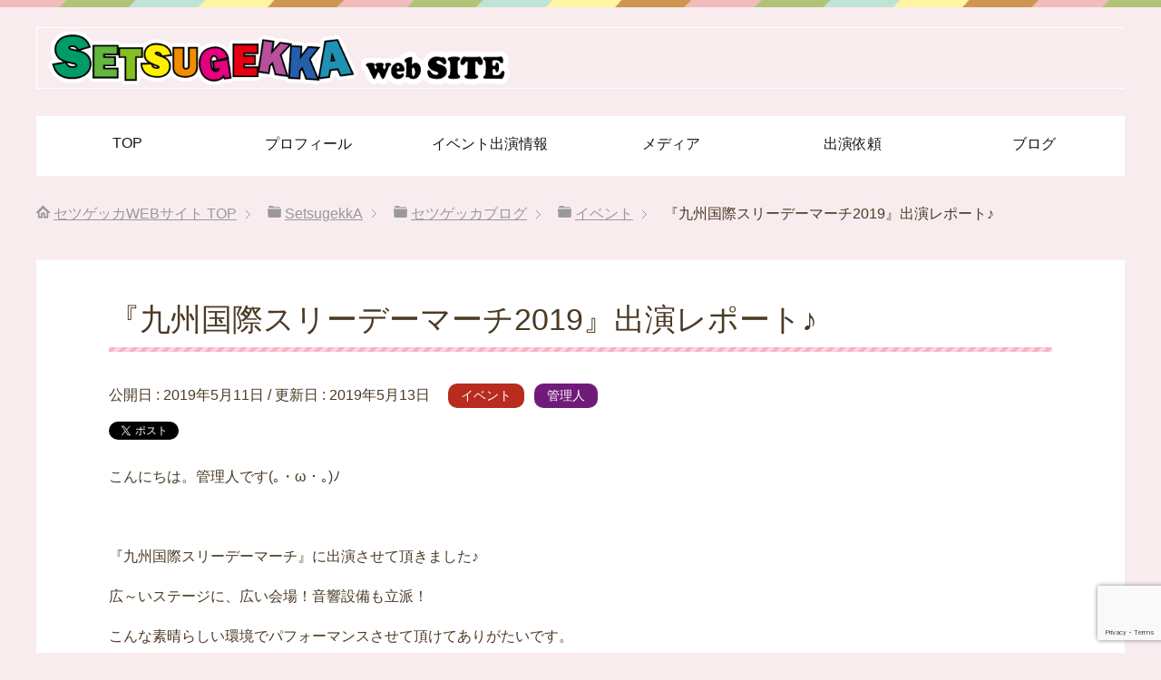

--- FILE ---
content_type: text/html; charset=UTF-8
request_url: https://setsugekka-lucky.com/20190511
body_size: 13853
content:
<!DOCTYPE html>
<html lang="ja"
      class="col1">
<head prefix="og: http://ogp.me/ns# fb: http://ogp.me/ns/fb#">

    <title>『九州国際スリーデーマーチ2019』出演レポート♪ | セツゲッカWEBサイト</title>
    <meta charset="UTF-8">
    <meta http-equiv="X-UA-Compatible" content="IE=edge">
	        <meta name="viewport" content="width=device-width, initial-scale=1.0">
			            <meta name="keywords" content="熊本,イベント,キッズダンス,イベント,管理人,セツゲッカ,九州国際スリーデーマーチ">
				            <meta name="description" content="こんにちは。管理人です(｡・ω・｡)ﾉ &nbsp; 『九州国際スリーデーマーチ』に出演させて頂きました♪ 広～いステージに、広い会場！音響設備も立派！ こんな素晴らしい環境でパフォーマンスさせて頂けてありがたいです。  …">
		<link rel="canonical" href="https://setsugekka-lucky.com/20190511" />
<meta name='robots' content='max-image-preview:large' />
<link rel="alternate" type="application/rss+xml" title="セツゲッカWEBサイト &raquo; フィード" href="https://setsugekka-lucky.com/feed/" />
<link rel="alternate" type="application/rss+xml" title="セツゲッカWEBサイト &raquo; コメントフィード" href="https://setsugekka-lucky.com/comments/feed/" />
<link rel="alternate" title="oEmbed (JSON)" type="application/json+oembed" href="https://setsugekka-lucky.com/wp-json/oembed/1.0/embed?url=https%3A%2F%2Fsetsugekka-lucky.com%2F20190511" />
<link rel="alternate" title="oEmbed (XML)" type="text/xml+oembed" href="https://setsugekka-lucky.com/wp-json/oembed/1.0/embed?url=https%3A%2F%2Fsetsugekka-lucky.com%2F20190511&#038;format=xml" />
		<!-- This site uses the Google Analytics by MonsterInsights plugin v9.4.1 - Using Analytics tracking - https://www.monsterinsights.com/ -->
							<script src="//www.googletagmanager.com/gtag/js?id=G-L40W21R5LG"  data-cfasync="false" data-wpfc-render="false" type="text/javascript" async></script>
			<script data-cfasync="false" data-wpfc-render="false" type="text/javascript">
				var mi_version = '9.4.1';
				var mi_track_user = true;
				var mi_no_track_reason = '';
								var MonsterInsightsDefaultLocations = {"page_location":"https:\/\/setsugekka-lucky.com\/\u300e\u4e5d\u5dde\u56fd\u969b\u30b9\u30ea\u30fc\u30c7\u30fc\u30de\u30fc\u30c12019\u300f\u51fa\u6f14\u30ec\u30dd\u30fc\u30c8\u266a\/"};
				if ( typeof MonsterInsightsPrivacyGuardFilter === 'function' ) {
					var MonsterInsightsLocations = (typeof MonsterInsightsExcludeQuery === 'object') ? MonsterInsightsPrivacyGuardFilter( MonsterInsightsExcludeQuery ) : MonsterInsightsPrivacyGuardFilter( MonsterInsightsDefaultLocations );
				} else {
					var MonsterInsightsLocations = (typeof MonsterInsightsExcludeQuery === 'object') ? MonsterInsightsExcludeQuery : MonsterInsightsDefaultLocations;
				}

								var disableStrs = [
										'ga-disable-G-L40W21R5LG',
									];

				/* Function to detect opted out users */
				function __gtagTrackerIsOptedOut() {
					for (var index = 0; index < disableStrs.length; index++) {
						if (document.cookie.indexOf(disableStrs[index] + '=true') > -1) {
							return true;
						}
					}

					return false;
				}

				/* Disable tracking if the opt-out cookie exists. */
				if (__gtagTrackerIsOptedOut()) {
					for (var index = 0; index < disableStrs.length; index++) {
						window[disableStrs[index]] = true;
					}
				}

				/* Opt-out function */
				function __gtagTrackerOptout() {
					for (var index = 0; index < disableStrs.length; index++) {
						document.cookie = disableStrs[index] + '=true; expires=Thu, 31 Dec 2099 23:59:59 UTC; path=/';
						window[disableStrs[index]] = true;
					}
				}

				if ('undefined' === typeof gaOptout) {
					function gaOptout() {
						__gtagTrackerOptout();
					}
				}
								window.dataLayer = window.dataLayer || [];

				window.MonsterInsightsDualTracker = {
					helpers: {},
					trackers: {},
				};
				if (mi_track_user) {
					function __gtagDataLayer() {
						dataLayer.push(arguments);
					}

					function __gtagTracker(type, name, parameters) {
						if (!parameters) {
							parameters = {};
						}

						if (parameters.send_to) {
							__gtagDataLayer.apply(null, arguments);
							return;
						}

						if (type === 'event') {
														parameters.send_to = monsterinsights_frontend.v4_id;
							var hookName = name;
							if (typeof parameters['event_category'] !== 'undefined') {
								hookName = parameters['event_category'] + ':' + name;
							}

							if (typeof MonsterInsightsDualTracker.trackers[hookName] !== 'undefined') {
								MonsterInsightsDualTracker.trackers[hookName](parameters);
							} else {
								__gtagDataLayer('event', name, parameters);
							}
							
						} else {
							__gtagDataLayer.apply(null, arguments);
						}
					}

					__gtagTracker('js', new Date());
					__gtagTracker('set', {
						'developer_id.dZGIzZG': true,
											});
					if ( MonsterInsightsLocations.page_location ) {
						__gtagTracker('set', MonsterInsightsLocations);
					}
										__gtagTracker('config', 'G-L40W21R5LG', {"forceSSL":"true","link_attribution":"true"} );
															window.gtag = __gtagTracker;										(function () {
						/* https://developers.google.com/analytics/devguides/collection/analyticsjs/ */
						/* ga and __gaTracker compatibility shim. */
						var noopfn = function () {
							return null;
						};
						var newtracker = function () {
							return new Tracker();
						};
						var Tracker = function () {
							return null;
						};
						var p = Tracker.prototype;
						p.get = noopfn;
						p.set = noopfn;
						p.send = function () {
							var args = Array.prototype.slice.call(arguments);
							args.unshift('send');
							__gaTracker.apply(null, args);
						};
						var __gaTracker = function () {
							var len = arguments.length;
							if (len === 0) {
								return;
							}
							var f = arguments[len - 1];
							if (typeof f !== 'object' || f === null || typeof f.hitCallback !== 'function') {
								if ('send' === arguments[0]) {
									var hitConverted, hitObject = false, action;
									if ('event' === arguments[1]) {
										if ('undefined' !== typeof arguments[3]) {
											hitObject = {
												'eventAction': arguments[3],
												'eventCategory': arguments[2],
												'eventLabel': arguments[4],
												'value': arguments[5] ? arguments[5] : 1,
											}
										}
									}
									if ('pageview' === arguments[1]) {
										if ('undefined' !== typeof arguments[2]) {
											hitObject = {
												'eventAction': 'page_view',
												'page_path': arguments[2],
											}
										}
									}
									if (typeof arguments[2] === 'object') {
										hitObject = arguments[2];
									}
									if (typeof arguments[5] === 'object') {
										Object.assign(hitObject, arguments[5]);
									}
									if ('undefined' !== typeof arguments[1].hitType) {
										hitObject = arguments[1];
										if ('pageview' === hitObject.hitType) {
											hitObject.eventAction = 'page_view';
										}
									}
									if (hitObject) {
										action = 'timing' === arguments[1].hitType ? 'timing_complete' : hitObject.eventAction;
										hitConverted = mapArgs(hitObject);
										__gtagTracker('event', action, hitConverted);
									}
								}
								return;
							}

							function mapArgs(args) {
								var arg, hit = {};
								var gaMap = {
									'eventCategory': 'event_category',
									'eventAction': 'event_action',
									'eventLabel': 'event_label',
									'eventValue': 'event_value',
									'nonInteraction': 'non_interaction',
									'timingCategory': 'event_category',
									'timingVar': 'name',
									'timingValue': 'value',
									'timingLabel': 'event_label',
									'page': 'page_path',
									'location': 'page_location',
									'title': 'page_title',
									'referrer' : 'page_referrer',
								};
								for (arg in args) {
																		if (!(!args.hasOwnProperty(arg) || !gaMap.hasOwnProperty(arg))) {
										hit[gaMap[arg]] = args[arg];
									} else {
										hit[arg] = args[arg];
									}
								}
								return hit;
							}

							try {
								f.hitCallback();
							} catch (ex) {
							}
						};
						__gaTracker.create = newtracker;
						__gaTracker.getByName = newtracker;
						__gaTracker.getAll = function () {
							return [];
						};
						__gaTracker.remove = noopfn;
						__gaTracker.loaded = true;
						window['__gaTracker'] = __gaTracker;
					})();
									} else {
										console.log("");
					(function () {
						function __gtagTracker() {
							return null;
						}

						window['__gtagTracker'] = __gtagTracker;
						window['gtag'] = __gtagTracker;
					})();
									}
			</script>
				<!-- / Google Analytics by MonsterInsights -->
		<style id='wp-img-auto-sizes-contain-inline-css' type='text/css'>
img:is([sizes=auto i],[sizes^="auto," i]){contain-intrinsic-size:3000px 1500px}
/*# sourceURL=wp-img-auto-sizes-contain-inline-css */
</style>
<style id='wp-emoji-styles-inline-css' type='text/css'>

	img.wp-smiley, img.emoji {
		display: inline !important;
		border: none !important;
		box-shadow: none !important;
		height: 1em !important;
		width: 1em !important;
		margin: 0 0.07em !important;
		vertical-align: -0.1em !important;
		background: none !important;
		padding: 0 !important;
	}
/*# sourceURL=wp-emoji-styles-inline-css */
</style>
<style id='wp-block-library-inline-css' type='text/css'>
:root{--wp-block-synced-color:#7a00df;--wp-block-synced-color--rgb:122,0,223;--wp-bound-block-color:var(--wp-block-synced-color);--wp-editor-canvas-background:#ddd;--wp-admin-theme-color:#007cba;--wp-admin-theme-color--rgb:0,124,186;--wp-admin-theme-color-darker-10:#006ba1;--wp-admin-theme-color-darker-10--rgb:0,107,160.5;--wp-admin-theme-color-darker-20:#005a87;--wp-admin-theme-color-darker-20--rgb:0,90,135;--wp-admin-border-width-focus:2px}@media (min-resolution:192dpi){:root{--wp-admin-border-width-focus:1.5px}}.wp-element-button{cursor:pointer}:root .has-very-light-gray-background-color{background-color:#eee}:root .has-very-dark-gray-background-color{background-color:#313131}:root .has-very-light-gray-color{color:#eee}:root .has-very-dark-gray-color{color:#313131}:root .has-vivid-green-cyan-to-vivid-cyan-blue-gradient-background{background:linear-gradient(135deg,#00d084,#0693e3)}:root .has-purple-crush-gradient-background{background:linear-gradient(135deg,#34e2e4,#4721fb 50%,#ab1dfe)}:root .has-hazy-dawn-gradient-background{background:linear-gradient(135deg,#faaca8,#dad0ec)}:root .has-subdued-olive-gradient-background{background:linear-gradient(135deg,#fafae1,#67a671)}:root .has-atomic-cream-gradient-background{background:linear-gradient(135deg,#fdd79a,#004a59)}:root .has-nightshade-gradient-background{background:linear-gradient(135deg,#330968,#31cdcf)}:root .has-midnight-gradient-background{background:linear-gradient(135deg,#020381,#2874fc)}:root{--wp--preset--font-size--normal:16px;--wp--preset--font-size--huge:42px}.has-regular-font-size{font-size:1em}.has-larger-font-size{font-size:2.625em}.has-normal-font-size{font-size:var(--wp--preset--font-size--normal)}.has-huge-font-size{font-size:var(--wp--preset--font-size--huge)}.has-text-align-center{text-align:center}.has-text-align-left{text-align:left}.has-text-align-right{text-align:right}.has-fit-text{white-space:nowrap!important}#end-resizable-editor-section{display:none}.aligncenter{clear:both}.items-justified-left{justify-content:flex-start}.items-justified-center{justify-content:center}.items-justified-right{justify-content:flex-end}.items-justified-space-between{justify-content:space-between}.screen-reader-text{border:0;clip-path:inset(50%);height:1px;margin:-1px;overflow:hidden;padding:0;position:absolute;width:1px;word-wrap:normal!important}.screen-reader-text:focus{background-color:#ddd;clip-path:none;color:#444;display:block;font-size:1em;height:auto;left:5px;line-height:normal;padding:15px 23px 14px;text-decoration:none;top:5px;width:auto;z-index:100000}html :where(.has-border-color){border-style:solid}html :where([style*=border-top-color]){border-top-style:solid}html :where([style*=border-right-color]){border-right-style:solid}html :where([style*=border-bottom-color]){border-bottom-style:solid}html :where([style*=border-left-color]){border-left-style:solid}html :where([style*=border-width]){border-style:solid}html :where([style*=border-top-width]){border-top-style:solid}html :where([style*=border-right-width]){border-right-style:solid}html :where([style*=border-bottom-width]){border-bottom-style:solid}html :where([style*=border-left-width]){border-left-style:solid}html :where(img[class*=wp-image-]){height:auto;max-width:100%}:where(figure){margin:0 0 1em}html :where(.is-position-sticky){--wp-admin--admin-bar--position-offset:var(--wp-admin--admin-bar--height,0px)}@media screen and (max-width:600px){html :where(.is-position-sticky){--wp-admin--admin-bar--position-offset:0px}}

/*# sourceURL=wp-block-library-inline-css */
</style><style id='global-styles-inline-css' type='text/css'>
:root{--wp--preset--aspect-ratio--square: 1;--wp--preset--aspect-ratio--4-3: 4/3;--wp--preset--aspect-ratio--3-4: 3/4;--wp--preset--aspect-ratio--3-2: 3/2;--wp--preset--aspect-ratio--2-3: 2/3;--wp--preset--aspect-ratio--16-9: 16/9;--wp--preset--aspect-ratio--9-16: 9/16;--wp--preset--color--black: #000000;--wp--preset--color--cyan-bluish-gray: #abb8c3;--wp--preset--color--white: #ffffff;--wp--preset--color--pale-pink: #f78da7;--wp--preset--color--vivid-red: #cf2e2e;--wp--preset--color--luminous-vivid-orange: #ff6900;--wp--preset--color--luminous-vivid-amber: #fcb900;--wp--preset--color--light-green-cyan: #7bdcb5;--wp--preset--color--vivid-green-cyan: #00d084;--wp--preset--color--pale-cyan-blue: #8ed1fc;--wp--preset--color--vivid-cyan-blue: #0693e3;--wp--preset--color--vivid-purple: #9b51e0;--wp--preset--gradient--vivid-cyan-blue-to-vivid-purple: linear-gradient(135deg,rgb(6,147,227) 0%,rgb(155,81,224) 100%);--wp--preset--gradient--light-green-cyan-to-vivid-green-cyan: linear-gradient(135deg,rgb(122,220,180) 0%,rgb(0,208,130) 100%);--wp--preset--gradient--luminous-vivid-amber-to-luminous-vivid-orange: linear-gradient(135deg,rgb(252,185,0) 0%,rgb(255,105,0) 100%);--wp--preset--gradient--luminous-vivid-orange-to-vivid-red: linear-gradient(135deg,rgb(255,105,0) 0%,rgb(207,46,46) 100%);--wp--preset--gradient--very-light-gray-to-cyan-bluish-gray: linear-gradient(135deg,rgb(238,238,238) 0%,rgb(169,184,195) 100%);--wp--preset--gradient--cool-to-warm-spectrum: linear-gradient(135deg,rgb(74,234,220) 0%,rgb(151,120,209) 20%,rgb(207,42,186) 40%,rgb(238,44,130) 60%,rgb(251,105,98) 80%,rgb(254,248,76) 100%);--wp--preset--gradient--blush-light-purple: linear-gradient(135deg,rgb(255,206,236) 0%,rgb(152,150,240) 100%);--wp--preset--gradient--blush-bordeaux: linear-gradient(135deg,rgb(254,205,165) 0%,rgb(254,45,45) 50%,rgb(107,0,62) 100%);--wp--preset--gradient--luminous-dusk: linear-gradient(135deg,rgb(255,203,112) 0%,rgb(199,81,192) 50%,rgb(65,88,208) 100%);--wp--preset--gradient--pale-ocean: linear-gradient(135deg,rgb(255,245,203) 0%,rgb(182,227,212) 50%,rgb(51,167,181) 100%);--wp--preset--gradient--electric-grass: linear-gradient(135deg,rgb(202,248,128) 0%,rgb(113,206,126) 100%);--wp--preset--gradient--midnight: linear-gradient(135deg,rgb(2,3,129) 0%,rgb(40,116,252) 100%);--wp--preset--font-size--small: 13px;--wp--preset--font-size--medium: 20px;--wp--preset--font-size--large: 36px;--wp--preset--font-size--x-large: 42px;--wp--preset--spacing--20: 0.44rem;--wp--preset--spacing--30: 0.67rem;--wp--preset--spacing--40: 1rem;--wp--preset--spacing--50: 1.5rem;--wp--preset--spacing--60: 2.25rem;--wp--preset--spacing--70: 3.38rem;--wp--preset--spacing--80: 5.06rem;--wp--preset--shadow--natural: 6px 6px 9px rgba(0, 0, 0, 0.2);--wp--preset--shadow--deep: 12px 12px 50px rgba(0, 0, 0, 0.4);--wp--preset--shadow--sharp: 6px 6px 0px rgba(0, 0, 0, 0.2);--wp--preset--shadow--outlined: 6px 6px 0px -3px rgb(255, 255, 255), 6px 6px rgb(0, 0, 0);--wp--preset--shadow--crisp: 6px 6px 0px rgb(0, 0, 0);}:where(.is-layout-flex){gap: 0.5em;}:where(.is-layout-grid){gap: 0.5em;}body .is-layout-flex{display: flex;}.is-layout-flex{flex-wrap: wrap;align-items: center;}.is-layout-flex > :is(*, div){margin: 0;}body .is-layout-grid{display: grid;}.is-layout-grid > :is(*, div){margin: 0;}:where(.wp-block-columns.is-layout-flex){gap: 2em;}:where(.wp-block-columns.is-layout-grid){gap: 2em;}:where(.wp-block-post-template.is-layout-flex){gap: 1.25em;}:where(.wp-block-post-template.is-layout-grid){gap: 1.25em;}.has-black-color{color: var(--wp--preset--color--black) !important;}.has-cyan-bluish-gray-color{color: var(--wp--preset--color--cyan-bluish-gray) !important;}.has-white-color{color: var(--wp--preset--color--white) !important;}.has-pale-pink-color{color: var(--wp--preset--color--pale-pink) !important;}.has-vivid-red-color{color: var(--wp--preset--color--vivid-red) !important;}.has-luminous-vivid-orange-color{color: var(--wp--preset--color--luminous-vivid-orange) !important;}.has-luminous-vivid-amber-color{color: var(--wp--preset--color--luminous-vivid-amber) !important;}.has-light-green-cyan-color{color: var(--wp--preset--color--light-green-cyan) !important;}.has-vivid-green-cyan-color{color: var(--wp--preset--color--vivid-green-cyan) !important;}.has-pale-cyan-blue-color{color: var(--wp--preset--color--pale-cyan-blue) !important;}.has-vivid-cyan-blue-color{color: var(--wp--preset--color--vivid-cyan-blue) !important;}.has-vivid-purple-color{color: var(--wp--preset--color--vivid-purple) !important;}.has-black-background-color{background-color: var(--wp--preset--color--black) !important;}.has-cyan-bluish-gray-background-color{background-color: var(--wp--preset--color--cyan-bluish-gray) !important;}.has-white-background-color{background-color: var(--wp--preset--color--white) !important;}.has-pale-pink-background-color{background-color: var(--wp--preset--color--pale-pink) !important;}.has-vivid-red-background-color{background-color: var(--wp--preset--color--vivid-red) !important;}.has-luminous-vivid-orange-background-color{background-color: var(--wp--preset--color--luminous-vivid-orange) !important;}.has-luminous-vivid-amber-background-color{background-color: var(--wp--preset--color--luminous-vivid-amber) !important;}.has-light-green-cyan-background-color{background-color: var(--wp--preset--color--light-green-cyan) !important;}.has-vivid-green-cyan-background-color{background-color: var(--wp--preset--color--vivid-green-cyan) !important;}.has-pale-cyan-blue-background-color{background-color: var(--wp--preset--color--pale-cyan-blue) !important;}.has-vivid-cyan-blue-background-color{background-color: var(--wp--preset--color--vivid-cyan-blue) !important;}.has-vivid-purple-background-color{background-color: var(--wp--preset--color--vivid-purple) !important;}.has-black-border-color{border-color: var(--wp--preset--color--black) !important;}.has-cyan-bluish-gray-border-color{border-color: var(--wp--preset--color--cyan-bluish-gray) !important;}.has-white-border-color{border-color: var(--wp--preset--color--white) !important;}.has-pale-pink-border-color{border-color: var(--wp--preset--color--pale-pink) !important;}.has-vivid-red-border-color{border-color: var(--wp--preset--color--vivid-red) !important;}.has-luminous-vivid-orange-border-color{border-color: var(--wp--preset--color--luminous-vivid-orange) !important;}.has-luminous-vivid-amber-border-color{border-color: var(--wp--preset--color--luminous-vivid-amber) !important;}.has-light-green-cyan-border-color{border-color: var(--wp--preset--color--light-green-cyan) !important;}.has-vivid-green-cyan-border-color{border-color: var(--wp--preset--color--vivid-green-cyan) !important;}.has-pale-cyan-blue-border-color{border-color: var(--wp--preset--color--pale-cyan-blue) !important;}.has-vivid-cyan-blue-border-color{border-color: var(--wp--preset--color--vivid-cyan-blue) !important;}.has-vivid-purple-border-color{border-color: var(--wp--preset--color--vivid-purple) !important;}.has-vivid-cyan-blue-to-vivid-purple-gradient-background{background: var(--wp--preset--gradient--vivid-cyan-blue-to-vivid-purple) !important;}.has-light-green-cyan-to-vivid-green-cyan-gradient-background{background: var(--wp--preset--gradient--light-green-cyan-to-vivid-green-cyan) !important;}.has-luminous-vivid-amber-to-luminous-vivid-orange-gradient-background{background: var(--wp--preset--gradient--luminous-vivid-amber-to-luminous-vivid-orange) !important;}.has-luminous-vivid-orange-to-vivid-red-gradient-background{background: var(--wp--preset--gradient--luminous-vivid-orange-to-vivid-red) !important;}.has-very-light-gray-to-cyan-bluish-gray-gradient-background{background: var(--wp--preset--gradient--very-light-gray-to-cyan-bluish-gray) !important;}.has-cool-to-warm-spectrum-gradient-background{background: var(--wp--preset--gradient--cool-to-warm-spectrum) !important;}.has-blush-light-purple-gradient-background{background: var(--wp--preset--gradient--blush-light-purple) !important;}.has-blush-bordeaux-gradient-background{background: var(--wp--preset--gradient--blush-bordeaux) !important;}.has-luminous-dusk-gradient-background{background: var(--wp--preset--gradient--luminous-dusk) !important;}.has-pale-ocean-gradient-background{background: var(--wp--preset--gradient--pale-ocean) !important;}.has-electric-grass-gradient-background{background: var(--wp--preset--gradient--electric-grass) !important;}.has-midnight-gradient-background{background: var(--wp--preset--gradient--midnight) !important;}.has-small-font-size{font-size: var(--wp--preset--font-size--small) !important;}.has-medium-font-size{font-size: var(--wp--preset--font-size--medium) !important;}.has-large-font-size{font-size: var(--wp--preset--font-size--large) !important;}.has-x-large-font-size{font-size: var(--wp--preset--font-size--x-large) !important;}
/*# sourceURL=global-styles-inline-css */
</style>

<style id='classic-theme-styles-inline-css' type='text/css'>
/*! This file is auto-generated */
.wp-block-button__link{color:#fff;background-color:#32373c;border-radius:9999px;box-shadow:none;text-decoration:none;padding:calc(.667em + 2px) calc(1.333em + 2px);font-size:1.125em}.wp-block-file__button{background:#32373c;color:#fff;text-decoration:none}
/*# sourceURL=/wp-includes/css/classic-themes.min.css */
</style>
<link rel='stylesheet' id='contact-form-7-css' href='https://setsugekka-lucky.com/wp-content/plugins/contact-form-7/includes/css/styles.css?ver=6.1.4' type='text/css' media='all' />
<link rel='stylesheet' id='child-pages-shortcode-css-css' href='https://setsugekka-lucky.com/wp-content/plugins/child-pages-shortcode/css/child-pages-shortcode.min.css?ver=1.1.4' type='text/css' media='all' />
<link rel='stylesheet' id='keni_base-css' href='https://setsugekka-lucky.com/wp-content/themes/keni71_wp_pretty_pink_201910281831/base.css?ver=6.9' type='text/css' media='all' />
<link rel='stylesheet' id='keni_rwd-css' href='https://setsugekka-lucky.com/wp-content/themes/keni71_wp_pretty_pink_201910281831/rwd.css?ver=6.9' type='text/css' media='all' />
<script type="text/javascript" src="https://setsugekka-lucky.com/wp-includes/js/jquery/jquery.min.js?ver=3.7.1" id="jquery-core-js"></script>
<script type="text/javascript" src="https://setsugekka-lucky.com/wp-includes/js/jquery/jquery-migrate.min.js?ver=3.4.1" id="jquery-migrate-js"></script>
<script type="text/javascript" src="https://setsugekka-lucky.com/wp-content/plugins/google-analytics-for-wordpress/assets/js/frontend-gtag.min.js?ver=9.4.1" id="monsterinsights-frontend-script-js" async="async" data-wp-strategy="async"></script>
<script data-cfasync="false" data-wpfc-render="false" type="text/javascript" id='monsterinsights-frontend-script-js-extra'>/* <![CDATA[ */
var monsterinsights_frontend = {"js_events_tracking":"true","download_extensions":"doc,pdf,ppt,zip,xls,docx,pptx,xlsx","inbound_paths":"[{\"path\":\"\\\/go\\\/\",\"label\":\"affiliate\"},{\"path\":\"\\\/recommend\\\/\",\"label\":\"affiliate\"}]","home_url":"https:\/\/setsugekka-lucky.com","hash_tracking":"false","v4_id":"G-L40W21R5LG"};/* ]]> */
</script>
<script type="text/javascript" src="https://setsugekka-lucky.com/wp-content/plugins/child-pages-shortcode/js/child-pages-shortcode.min.js?ver=1.1.4" id="child-pages-shortcode-js"></script>
<link rel="https://api.w.org/" href="https://setsugekka-lucky.com/wp-json/" /><link rel="alternate" title="JSON" type="application/json" href="https://setsugekka-lucky.com/wp-json/wp/v2/posts/4308" /><link rel="EditURI" type="application/rsd+xml" title="RSD" href="https://setsugekka-lucky.com/xmlrpc.php?rsd" />
<meta name="generator" content="WordPress 6.9" />
<link rel='shortlink' href='https://setsugekka-lucky.com/?p=4308' />
<link rel="icon" href="https://setsugekka-lucky.com/wp-content/uploads/2017/02/cropped--32x32.jpg" sizes="32x32" />
<link rel="icon" href="https://setsugekka-lucky.com/wp-content/uploads/2017/02/cropped--192x192.jpg" sizes="192x192" />
<link rel="apple-touch-icon" href="https://setsugekka-lucky.com/wp-content/uploads/2017/02/cropped--180x180.jpg" />
<meta name="msapplication-TileImage" content="https://setsugekka-lucky.com/wp-content/uploads/2017/02/cropped--270x270.jpg" />
		<style type="text/css" id="wp-custom-css">
			/*マウスオーバー時にリンクをハイライト*/
a:hover img {
opacity: 0.7;
filter: alpha(opacity=80);
}

/*マウスオーバー時にリンクを凹ませる*/
a:hover{ position:relative;top:2px ;left:2px; }

/* ----------------------------------------------------
 SNSボタン
-----------------------------------------------------*/
.sns-wrap {
    width: 100%;
    margin-top: 1em;
    margin-bottom: 1%;
}

.sns {
    margin: 0 auto;
    list-style: none;
}

.sns a {
    text-decoration: none;
    font-size: 15px;
}

.sns {
    text-align: center;
}

.sns li {
    float: left;
    width: 32.3%;
    margin: 0 .5% 2%;
}

.sns a {
    position: relative;
    display: block;
    padding: 10px 5px;
    color: #fff;
    border-radius: 5px;
    text-align: center;
}

.sns span,
.sns .fa {
    margin-right: .4em;
    color: #fff;
}

.sns li a:hover {
    -webkit-transform: translate3d(0px,5px,1px);
    -moz-transform: translate3d(0px,5px,1px);
    transform: translate3d(0px,5px,1px);
    box-shadow: none;
}

.sns .twitter a {
    background: #55acee;
    box-shadow: 0 5px 0 #0092ca;
}

.sns .facebook a {
    background: #315096;
    box-shadow: 0 5px 0 #2c4373;
}

.sns .googleplus a {
    background: #dd4b39;
    box-shadow: 0 5px 0 #ad3a2d;
}

.sns .hatebu a {
    background: #008fde;
    box-shadow: 0 5px 0 #016DA9;
}

.sns .pocket a {
    background: #f03e51;
    box-shadow: 0 5px 0 #c0392b;
}

.sns .feedly a {
    background: #87c040;
    box-shadow: 0 5px 0 #74a436;
}

@media only screen and ( max-width: 736px ) {
    .sns li {
        width: 32.3%;
        margin: 0 .5% 4%;
    }
    
    .sns a {
        font-size: 13px;
        padding: 6px 3px;
    }
}

/* グローバルメニュー */
.global-nav-in li a{
background-color: #FFFFFF;color: #151515;
}
.global-nav{
padding: 0;
background: #f9ecef;
}
body {
background: #f9ecef;
}		</style>
		
<!--OGP-->
<meta property="og:type" content="article" />
<meta property="og:url" content="https://setsugekka-lucky.com/20190511" />
<meta property="og:title" content="『九州国際スリーデーマーチ2019』出演レポート♪ | セツゲッカWEBサイト" />
<meta property="og:description" content="こんにちは。管理人です(｡・ω・｡)ﾉ &nbsp; 『九州国際スリーデーマーチ』に出演させて頂きました♪ 広～いステージに、広い会場！音響設備も立派！ こんな素晴らしい環境でパフォーマンスさせて頂けてありがたいです。  …" />
<meta property="og:site_name" content="セツゲッカWEBサイト" />
<meta property="og:image" content="https://setsugekka-lucky.com/wp-content/uploads/2019/05/2019-05-11-12-31-16-1.jpg" />
<meta property="fb:app_id" content="324454457952355" />
<meta property="fb:admins" content="418477321833941" />
<meta property="og:locale" content="ja_JP" />
<!--OGP-->

<!-- Twitter Cards -->
<meta name="twitter:card" content="summary" />
<meta name="twitter:site" content="@s_days_dance" />
<meta name="twitter:title" content="『九州国際スリーデーマーチ2019』出演レポート♪ | セツゲッカWEBサイト" />
<meta name="twitter:description" content="こんにちは。管理人です(｡・ω・｡)ﾉ &nbsp; 『九州国際スリーデーマーチ』に出演させて頂きました♪ 広～いステージに、広い会場！音響設備も立派！ こんな素晴らしい環境でパフォーマンスさせて頂けてありがたいです。  …" />
<meta name="twitter:image" content="https://setsugekka-lucky.com/wp-content/uploads/2019/05/2019-05-11-12-31-16-1.jpg" />
<!--Twitter Cards-->
    <!--[if lt IE 9]>
    <script src="https://setsugekka-lucky.com/wp-content/themes/keni71_wp_pretty_pink_201910281831/js/html5.js"></script><![endif]-->
	<meta name="google-site-verification" content="vI3GbiGayOBGL-9pwjBayGx5bnbAWiyJtYoaIXRVXLI" />

<!-- Global site tag (gtag.js) - Google Analytics -->
<script async src="https://www.googletagmanager.com/gtag/js?id=UA-109713765-5"></script>
<script>
  window.dataLayer = window.dataLayer || [];
  function gtag(){dataLayer.push(arguments);}
  gtag('js', new Date());

  gtag('config', 'UA-109713765-5');
</script>


</head>
    <body class="wp-singular post-template-default single single-post postid-4308 single-format-standard wp-theme-keni71_wp_pretty_pink_201910281831">
	
    <div class="container">
        <header id="top" class="site-header ">
            <div class="site-header-in">
                <div class="site-header-conts">
					                        <p class="site-title"><a
                                    href="https://setsugekka-lucky.com"><img src="http://setsugekka-lucky.com/wp-content/uploads/2018/04/header0418.gif" alt="セツゲッカWEBサイト" /></a>
                        </p>
					                </div>
            </div>
			                <!--▼グローバルナビ-->
                <nav class="global-nav">
                    <div class="global-nav-in">
                        <div class="global-nav-panel"><span class="btn-global-nav icon-gn-menu">メニュー</span></div>
                        <ul id="menu">
							<li class="menu-item menu-item-type-post_type menu-item-object-page menu-item-home menu-item-5965"><a href="https://setsugekka-lucky.com/">TOP</a></li>
<li class="menu-item menu-item-type-post_type menu-item-object-page menu-item-958"><a href="https://setsugekka-lucky.com/profile/">プロフィール</a></li>
<li class="menu-item menu-item-type-post_type menu-item-object-page menu-item-968"><a href="https://setsugekka-lucky.com/event/">イベント出演情報</a></li>
<li class="menu-item menu-item-type-post_type menu-item-object-page menu-item-963"><a href="https://setsugekka-lucky.com/media">メディア</a></li>
<li class="menu-item menu-item-type-post_type menu-item-object-page menu-item-959"><a href="https://setsugekka-lucky.com/request/">出演依頼</a></li>
<li class="menu-item menu-item-type-post_type menu-item-object-page current_page_parent menu-item-1400"><a href="https://setsugekka-lucky.com/home/setsugekkablog/">ブログ</a></li>
                        </ul>
                    </div>
                </nav>
                <!--▲グローバルナビ-->
			        </header>
		        <!--▲サイトヘッダー-->

<div class="main-body">
<div class="main-body-in">

		<nav class="breadcrumbs">
			<ol class="breadcrumbs-in" itemscope itemtype="http://schema.org/BreadcrumbList">
				<li class="bcl-first" itemprop="itemListElement" itemscope itemtype="http://schema.org/ListItem">
	<a itemprop="item" href="https://setsugekka-lucky.com"><span itemprop="name">セツゲッカWEBサイト</span> TOP</a>
	<meta itemprop="position" content="1" />
</li>
<li itemprop="itemListElement" itemscope itemtype="http://schema.org/ListItem">
	<a itemprop="item" href="https://setsugekka-lucky.com/"><span itemprop="name">SetsugekkA</span></a>
	<meta itemprop="position" content="2" />
</li>
<li itemprop="itemListElement" itemscope itemtype="http://schema.org/ListItem">
	<a itemprop="item" href="https://setsugekka-lucky.com/home/setsugekkablog/"><span itemprop="name">セツゲッカブログ</span></a>
	<meta itemprop="position" content="3" />
</li>
<li itemprop="itemListElement" itemscope itemtype="http://schema.org/ListItem">
	<a itemprop="item" href="https://setsugekka-lucky.com/category/event/"><span itemprop="name">イベント</span></a>
	<meta itemprop="position" content="4" />
</li>
<li class="bcl-last">『九州国際スリーデーマーチ2019』出演レポート♪</li>
			</ol>
		</nav>
	
	<!--▼メインコンテンツ-->
	<main>
	<div class="main-conts">

		<!--記事-->
		<article id="post-4308" class="section-wrap post-4308 post type-post status-publish format-standard has-post-thumbnail category-event category-manager tag-10 tag-92">
			<div class="section-in">

			<header class="article-header">
				<h1 class="section-title" itemprop="headline">『九州国際スリーデーマーチ2019』出演レポート♪</h1>
				<p class="post-date">公開日 : <time datetime="2019-05-11" itemprop="datePublished" content="2019-05-11" >2019年5月11日</time> / 更新日 : <time datetime="2019-05-13" itemprop="dateModified" content="2019-05-13">2019年5月13日</time></p>
								<div class="post-cat">
<span class="cat cat003" style="background-color: #b82b1e;"><a href="https://setsugekka-lucky.com/category/event/" style="color: #FFF;">イベント</a></span>
<span class="cat cat006" style="background-color: #701b79;"><a href="https://setsugekka-lucky.com/category/manager/" style="color: #FFF;">管理人</a></span>

</div>
				<aside class="sns-list">
<ul>
<li class="sb-tweet">
<a href="https://twitter.com/share" class="twitter-share-button" data-lang="ja">ツイート</a>
</li>
<li class="sb-hatebu">
<a href="http://b.hatena.ne.jp/entry/" class="hatena-bookmark-button" data-hatena-bookmark-layout="simple-balloon" title="Add this entry to Hatena Bookmark."><img src="https://b.st-hatena.com/images/entry-button/button-only@2x.png" alt="Add this entry to Hatena Bookmark." width="20" height="20" style="border: none;" /></a>
</li>
<li class="sb-fb-like">
<div class="fb-like" data-width="110" data-layout="button_count" data-action="like" data-show-faces="false" data-share="false"></div>
</li>
</ul>
</aside>
			</header>

			<div class="article-body">
			<p>こんにちは。管理人です(｡・ω・｡)ﾉ</p>
<p>&nbsp;</p>
<p>『九州国際スリーデーマーチ』に出演させて頂きました♪</p>
<p>広～いステージに、広い会場！音響設備も立派！</p>
<p>こんな素晴らしい環境でパフォーマンスさせて頂けてありがたいです。</p>
<p><img fetchpriority="high" decoding="async" class="alignnone size-full wp-image-4310" src="https://xn--lckn0a7ad.com/wp-content/uploads/2019/05/2019-05-11-12-00-01-2.jpg" alt="0511スリーデーマーチ" width="400" height="299" srcset="https://setsugekka-lucky.com/wp-content/uploads/2019/05/2019-05-11-12-00-01-2.jpg 400w, https://setsugekka-lucky.com/wp-content/uploads/2019/05/2019-05-11-12-00-01-2-300x224.jpg 300w" sizes="(max-width: 400px) 100vw, 400px" /></p>
<p><img decoding="async" class="alignnone size-full wp-image-4311" src="https://xn--lckn0a7ad.com/wp-content/uploads/2019/05/2019-05-11-12-31-16-1.jpg" alt="0511スリーデーマーチ" width="400" height="300" srcset="https://setsugekka-lucky.com/wp-content/uploads/2019/05/2019-05-11-12-31-16-1.jpg 400w, https://setsugekka-lucky.com/wp-content/uploads/2019/05/2019-05-11-12-31-16-1-300x225.jpg 300w" sizes="(max-width: 400px) 100vw, 400px" /></p>
<p>毎年お世話になっているこのイベントですが、ほかのたくさんの演者さん方もすごく生き生きされていて、活気のあるイベントだな～といつも思います。</p>
<p>また来年もお邪魔できたらいいな～♪</p>
<p>エフエムやつしろの皆様、その他スタッフの皆様、お世話になりました！</p>
<p>&nbsp;</p>
<p><img decoding="async" class="alignnone size-full wp-image-4309" src="https://xn--lckn0a7ad.com/wp-content/uploads/2019/05/2019-05-11-12-00-01-1.jpg" alt="0511スリーデーマーチ" width="400" height="300" srcset="https://setsugekka-lucky.com/wp-content/uploads/2019/05/2019-05-11-12-00-01-1.jpg 400w, https://setsugekka-lucky.com/wp-content/uploads/2019/05/2019-05-11-12-00-01-1-300x225.jpg 300w" sizes="(max-width: 400px) 100vw, 400px" /></p>
<p>&nbsp;</p>
<p>&nbsp;</p>
			</div><!--article-body-->

			<aside class="sns-list">
<ul>
<li class="sb-tweet">
<a href="https://twitter.com/share" class="twitter-share-button" data-lang="ja">ツイート</a>
</li>
<li class="sb-hatebu">
<a href="http://b.hatena.ne.jp/entry/" class="hatena-bookmark-button" data-hatena-bookmark-layout="simple-balloon" title="Add this entry to Hatena Bookmark."><img src="https://b.st-hatena.com/images/entry-button/button-only@2x.png" alt="Add this entry to Hatena Bookmark." width="20" height="20" style="border: none;" /></a>
</li>
<li class="sb-fb-like">
<div class="fb-like" data-width="110" data-layout="button_count" data-action="like" data-show-faces="false" data-share="false"></div>
</li>
</ul>
</aside>
			
						<div class="post-tag">
			<p>タグ : <a href="https://setsugekka-lucky.com/tag/%e3%82%bb%e3%83%84%e3%82%b2%e3%83%83%e3%82%ab/" rel="tag">セツゲッカ</a>, <a href="https://setsugekka-lucky.com/tag/%e4%b9%9d%e5%b7%9e%e5%9b%bd%e9%9a%9b%e3%82%b9%e3%83%aa%e3%83%bc%e3%83%87%e3%83%bc%e3%83%9e%e3%83%bc%e3%83%81/" rel="tag">九州国際スリーデーマーチ</a></p>
			</div>
						<div class="page-nav-bf cont-nav">
<p class="page-nav-next">「<a href="https://setsugekka-lucky.com/20190511-2" rel="next">夏の公演稽古スタート！</a>」</p>
<p class="page-nav-prev">「<a href="https://setsugekka-lucky.com/20190505" rel="prev">『サンリブシティくまなんキッズダンスショー』出演レポート♪</a>」</p>
			</div>
			
			<section id="comments" class="comments-area">
			
<!-- You can start editing here. -->


			<!-- If comments are closed. -->
		<!--<p class="nocomments">コメントは受け付けていません。</p>-->

			</section>

			</div><!--section-in-->
		</article><!--記事-->


	</div><!--main-conts-->
	</main>
	<!--▲メインコンテンツ-->

	    <!--▼サブコンテンツ-->
    <aside class="sub-conts sidebar">
		<section id="keni_recent_post-2" class="section-wrap widget-conts widget_keni_recent_post"><div class="section-in"><h3 class="section-title">最新記事</h3>
<ul class="post-list01">
<li class=" on-image">
<div class="post-box"><a href="https://setsugekka-lucky.com/260119"><img src="https://setsugekka-lucky.com/wp-content/uploads/2026/01/line_oa_chat_260112_132900_R-320x320.jpg" width="320" height="320" alt=""></a><p class="post-text"><a href="https://setsugekka-lucky.com/260119">セツゲッカライブ！</a></p>
</div>
</li>
<li class=" on-image">
<div class="post-box"><a href="https://setsugekka-lucky.com/260116"><img src="https://setsugekka-lucky.com/wp-content/uploads/2026/01/line_oa_chat_260115_162228_R-320x320.jpg" width="320" height="320" alt=""></a><p class="post-text"><a href="https://setsugekka-lucky.com/260116">初めてのデパコスデビュー</a></p>
</div>
</li>
<li class=" on-image">
<div class="post-box"><a href="https://setsugekka-lucky.com/260114"><img src="https://setsugekka-lucky.com/wp-content/uploads/2026/01/line_oa_chat_260113_212952_R-320x320.jpg" width="320" height="320" alt=""></a><p class="post-text"><a href="https://setsugekka-lucky.com/260114">最高すぎたズートピア2</a></p>
</div>
</li>
<li class=" on-image">
<div class="post-box"><a href="https://setsugekka-lucky.com/260112"><img src="https://setsugekka-lucky.com/wp-content/uploads/2026/01/line_oa_chat_260112_131100_R-320x320.jpg" width="320" height="320" alt=""></a><p class="post-text"><a href="https://setsugekka-lucky.com/260112">学校でどんどや</a></p>
</div>
</li>
<li class=" on-image">
<div class="post-box"><a href="https://setsugekka-lucky.com/260109"><img src="https://setsugekka-lucky.com/wp-content/uploads/2026/01/line_oa_chat_260109_132528_R-320x320.jpg" width="320" height="320" alt=""></a><p class="post-text"><a href="https://setsugekka-lucky.com/260109">台湾旅行&#x1f6eb;</a></p>
</div>
</li>
</ul>
</div></section><section id="custom_html-2" class="widget_text section-wrap widget-conts widget_custom_html"><div class="widget_text section-in"><h3 class="section-title">セツゲッカ所属のダンススタジオ</h3><div class="textwidget custom-html-widget"><a href="https://s-days.jp/" target="_blank" rel="noopener"><img class="alignnone size-full wp-image-3066" src="https://setsugekka-lucky.com/wp-content/uploads/2020/02/dayssaidobana-.png" alt="" width="320" height="110" /></a>
<br><br></div></div></section><section id="custom_html-3" class="widget_text section-wrap widget-conts widget_custom_html"><div class="widget_text section-in"><h3 class="section-title">Twitter</h3><div class="textwidget custom-html-widget"><a class="twitter-timeline" data-height="1600" href="https://twitter.com/setsugekka_days?ref_src=twsrc%5Etfw">Tweets by setsugekka_days</a> <script async src="https://platform.twitter.com/widgets.js" charset="utf-8"></script></div></div></section>    </aside>
    <!--▲サブコンテンツ-->

	
</div>
</div>

<!--▼サイトフッター-->
<footer class="site-footer">
	<div class="site-footer-in">
	<div class="site-footer-conts">
		<ul class="site-footer-nav"><li id="menu-item-14" class="menu-item menu-item-type-post_type menu-item-object-page menu-item-home menu-item-14"><a href="https://setsugekka-lucky.com/">トップ</a></li>
<li id="menu-item-960" class="menu-item menu-item-type-post_type menu-item-object-page menu-item-960"><a href="https://setsugekka-lucky.com/profile/">プロフィール</a></li>
<li id="menu-item-964" class="menu-item menu-item-type-post_type menu-item-object-page menu-item-964"><a href="https://setsugekka-lucky.com/media">メディア</a></li>
<li id="menu-item-966" class="menu-item menu-item-type-post_type menu-item-object-page menu-item-966"><a href="https://setsugekka-lucky.com/cm/">CM出演</a></li>
<li id="menu-item-961" class="menu-item menu-item-type-post_type menu-item-object-page menu-item-961"><a href="https://setsugekka-lucky.com/request/">出演依頼</a></li>
<li id="menu-item-969" class="menu-item menu-item-type-post_type menu-item-object-page current_page_parent menu-item-969"><a href="https://setsugekka-lucky.com/home/setsugekkablog/">セツゲッカブログ</a></li>
<li id="menu-item-962" class="menu-item menu-item-type-post_type menu-item-object-page menu-item-962"><a href="https://setsugekka-lucky.com/sitemap/">サイトマップ</a></li>
</ul>
<div class="site-footer-conts-area"><p><a href="https://s-days.jp">スタジオデイズ</a><br />
熊本市東区東野1丁目15-5<br />
TEL（096）367-7789<br />
健軍校、長嶺校、春日校、八代校、宇土校、菊陽校</p>
<p><img class="alignnone wp-image-10982 size-medium" src="https://setsugekka-lucky.com/wp-content/uploads/2025/04/14ca126bbb69bba1f78078fd3f40e027-300x218.jpg" alt="" width="300" height="218" /></p>
<p>Produced by STUDIO DAYS</p>
</div>
	</div>
	</div>
	<div class="copyright">
		<p><small>(C) 2014 セツゲッカWEBサイト</small></p>
	</div>
</footer>
<!--▲サイトフッター-->


<!--▼ページトップ-->
<p class="page-top"><a href="#top"><img class="over" src="https://setsugekka-lucky.com/wp-content/themes/keni71_wp_pretty_pink_201910281831/images/common/page-top_off.png" width="80" height="80" alt="ページの先頭へ"></a></p>
<!--▲ページトップ-->

</div><!--container-->

<script type="speculationrules">
{"prefetch":[{"source":"document","where":{"and":[{"href_matches":"/*"},{"not":{"href_matches":["/wp-*.php","/wp-admin/*","/wp-content/uploads/*","/wp-content/*","/wp-content/plugins/*","/wp-content/themes/keni71_wp_pretty_pink_201910281831/*","/*\\?(.+)"]}},{"not":{"selector_matches":"a[rel~=\"nofollow\"]"}},{"not":{"selector_matches":".no-prefetch, .no-prefetch a"}}]},"eagerness":"conservative"}]}
</script>
<script type="text/javascript" src="https://setsugekka-lucky.com/wp-includes/js/dist/hooks.min.js?ver=dd5603f07f9220ed27f1" id="wp-hooks-js"></script>
<script type="text/javascript" src="https://setsugekka-lucky.com/wp-includes/js/dist/i18n.min.js?ver=c26c3dc7bed366793375" id="wp-i18n-js"></script>
<script type="text/javascript" id="wp-i18n-js-after">
/* <![CDATA[ */
wp.i18n.setLocaleData( { 'text direction\u0004ltr': [ 'ltr' ] } );
//# sourceURL=wp-i18n-js-after
/* ]]> */
</script>
<script type="text/javascript" src="https://setsugekka-lucky.com/wp-content/plugins/contact-form-7/includes/swv/js/index.js?ver=6.1.4" id="swv-js"></script>
<script type="text/javascript" id="contact-form-7-js-translations">
/* <![CDATA[ */
( function( domain, translations ) {
	var localeData = translations.locale_data[ domain ] || translations.locale_data.messages;
	localeData[""].domain = domain;
	wp.i18n.setLocaleData( localeData, domain );
} )( "contact-form-7", {"translation-revision-date":"2025-11-30 08:12:23+0000","generator":"GlotPress\/4.0.3","domain":"messages","locale_data":{"messages":{"":{"domain":"messages","plural-forms":"nplurals=1; plural=0;","lang":"ja_JP"},"This contact form is placed in the wrong place.":["\u3053\u306e\u30b3\u30f3\u30bf\u30af\u30c8\u30d5\u30a9\u30fc\u30e0\u306f\u9593\u9055\u3063\u305f\u4f4d\u7f6e\u306b\u7f6e\u304b\u308c\u3066\u3044\u307e\u3059\u3002"],"Error:":["\u30a8\u30e9\u30fc:"]}},"comment":{"reference":"includes\/js\/index.js"}} );
//# sourceURL=contact-form-7-js-translations
/* ]]> */
</script>
<script type="text/javascript" id="contact-form-7-js-before">
/* <![CDATA[ */
var wpcf7 = {
    "api": {
        "root": "https:\/\/setsugekka-lucky.com\/wp-json\/",
        "namespace": "contact-form-7\/v1"
    }
};
//# sourceURL=contact-form-7-js-before
/* ]]> */
</script>
<script type="text/javascript" src="https://setsugekka-lucky.com/wp-content/plugins/contact-form-7/includes/js/index.js?ver=6.1.4" id="contact-form-7-js"></script>
<script type="text/javascript" src="https://setsugekka-lucky.com/wp-content/themes/keni71_wp_pretty_pink_201910281831/js/socialButton.js?ver=6.9" id="my-social-js"></script>
<script type="text/javascript" src="https://setsugekka-lucky.com/wp-content/themes/keni71_wp_pretty_pink_201910281831/js/utility.js?ver=6.9" id="my-utility-js"></script>
<script type="text/javascript" src="https://www.google.com/recaptcha/api.js?render=6LeHn74qAAAAAGwn9FhFpgSnO5ZEFF2g5iz17aRY&amp;ver=3.0" id="google-recaptcha-js"></script>
<script type="text/javascript" src="https://setsugekka-lucky.com/wp-includes/js/dist/vendor/wp-polyfill.min.js?ver=3.15.0" id="wp-polyfill-js"></script>
<script type="text/javascript" id="wpcf7-recaptcha-js-before">
/* <![CDATA[ */
var wpcf7_recaptcha = {
    "sitekey": "6LeHn74qAAAAAGwn9FhFpgSnO5ZEFF2g5iz17aRY",
    "actions": {
        "homepage": "homepage",
        "contactform": "contactform"
    }
};
//# sourceURL=wpcf7-recaptcha-js-before
/* ]]> */
</script>
<script type="text/javascript" src="https://setsugekka-lucky.com/wp-content/plugins/contact-form-7/modules/recaptcha/index.js?ver=6.1.4" id="wpcf7-recaptcha-js"></script>
<script id="wp-emoji-settings" type="application/json">
{"baseUrl":"https://s.w.org/images/core/emoji/17.0.2/72x72/","ext":".png","svgUrl":"https://s.w.org/images/core/emoji/17.0.2/svg/","svgExt":".svg","source":{"concatemoji":"https://setsugekka-lucky.com/wp-includes/js/wp-emoji-release.min.js?ver=6.9"}}
</script>
<script type="module">
/* <![CDATA[ */
/*! This file is auto-generated */
const a=JSON.parse(document.getElementById("wp-emoji-settings").textContent),o=(window._wpemojiSettings=a,"wpEmojiSettingsSupports"),s=["flag","emoji"];function i(e){try{var t={supportTests:e,timestamp:(new Date).valueOf()};sessionStorage.setItem(o,JSON.stringify(t))}catch(e){}}function c(e,t,n){e.clearRect(0,0,e.canvas.width,e.canvas.height),e.fillText(t,0,0);t=new Uint32Array(e.getImageData(0,0,e.canvas.width,e.canvas.height).data);e.clearRect(0,0,e.canvas.width,e.canvas.height),e.fillText(n,0,0);const a=new Uint32Array(e.getImageData(0,0,e.canvas.width,e.canvas.height).data);return t.every((e,t)=>e===a[t])}function p(e,t){e.clearRect(0,0,e.canvas.width,e.canvas.height),e.fillText(t,0,0);var n=e.getImageData(16,16,1,1);for(let e=0;e<n.data.length;e++)if(0!==n.data[e])return!1;return!0}function u(e,t,n,a){switch(t){case"flag":return n(e,"\ud83c\udff3\ufe0f\u200d\u26a7\ufe0f","\ud83c\udff3\ufe0f\u200b\u26a7\ufe0f")?!1:!n(e,"\ud83c\udde8\ud83c\uddf6","\ud83c\udde8\u200b\ud83c\uddf6")&&!n(e,"\ud83c\udff4\udb40\udc67\udb40\udc62\udb40\udc65\udb40\udc6e\udb40\udc67\udb40\udc7f","\ud83c\udff4\u200b\udb40\udc67\u200b\udb40\udc62\u200b\udb40\udc65\u200b\udb40\udc6e\u200b\udb40\udc67\u200b\udb40\udc7f");case"emoji":return!a(e,"\ud83e\u1fac8")}return!1}function f(e,t,n,a){let r;const o=(r="undefined"!=typeof WorkerGlobalScope&&self instanceof WorkerGlobalScope?new OffscreenCanvas(300,150):document.createElement("canvas")).getContext("2d",{willReadFrequently:!0}),s=(o.textBaseline="top",o.font="600 32px Arial",{});return e.forEach(e=>{s[e]=t(o,e,n,a)}),s}function r(e){var t=document.createElement("script");t.src=e,t.defer=!0,document.head.appendChild(t)}a.supports={everything:!0,everythingExceptFlag:!0},new Promise(t=>{let n=function(){try{var e=JSON.parse(sessionStorage.getItem(o));if("object"==typeof e&&"number"==typeof e.timestamp&&(new Date).valueOf()<e.timestamp+604800&&"object"==typeof e.supportTests)return e.supportTests}catch(e){}return null}();if(!n){if("undefined"!=typeof Worker&&"undefined"!=typeof OffscreenCanvas&&"undefined"!=typeof URL&&URL.createObjectURL&&"undefined"!=typeof Blob)try{var e="postMessage("+f.toString()+"("+[JSON.stringify(s),u.toString(),c.toString(),p.toString()].join(",")+"));",a=new Blob([e],{type:"text/javascript"});const r=new Worker(URL.createObjectURL(a),{name:"wpTestEmojiSupports"});return void(r.onmessage=e=>{i(n=e.data),r.terminate(),t(n)})}catch(e){}i(n=f(s,u,c,p))}t(n)}).then(e=>{for(const n in e)a.supports[n]=e[n],a.supports.everything=a.supports.everything&&a.supports[n],"flag"!==n&&(a.supports.everythingExceptFlag=a.supports.everythingExceptFlag&&a.supports[n]);var t;a.supports.everythingExceptFlag=a.supports.everythingExceptFlag&&!a.supports.flag,a.supports.everything||((t=a.source||{}).concatemoji?r(t.concatemoji):t.wpemoji&&t.twemoji&&(r(t.twemoji),r(t.wpemoji)))});
//# sourceURL=https://setsugekka-lucky.com/wp-includes/js/wp-emoji-loader.min.js
/* ]]> */
</script>
	

</body>
</html>

--- FILE ---
content_type: text/html; charset=utf-8
request_url: https://www.google.com/recaptcha/api2/anchor?ar=1&k=6LeHn74qAAAAAGwn9FhFpgSnO5ZEFF2g5iz17aRY&co=aHR0cHM6Ly9zZXRzdWdla2thLWx1Y2t5LmNvbTo0NDM.&hl=en&v=PoyoqOPhxBO7pBk68S4YbpHZ&size=invisible&anchor-ms=20000&execute-ms=30000&cb=8kwic17xhfb1
body_size: 48737
content:
<!DOCTYPE HTML><html dir="ltr" lang="en"><head><meta http-equiv="Content-Type" content="text/html; charset=UTF-8">
<meta http-equiv="X-UA-Compatible" content="IE=edge">
<title>reCAPTCHA</title>
<style type="text/css">
/* cyrillic-ext */
@font-face {
  font-family: 'Roboto';
  font-style: normal;
  font-weight: 400;
  font-stretch: 100%;
  src: url(//fonts.gstatic.com/s/roboto/v48/KFO7CnqEu92Fr1ME7kSn66aGLdTylUAMa3GUBHMdazTgWw.woff2) format('woff2');
  unicode-range: U+0460-052F, U+1C80-1C8A, U+20B4, U+2DE0-2DFF, U+A640-A69F, U+FE2E-FE2F;
}
/* cyrillic */
@font-face {
  font-family: 'Roboto';
  font-style: normal;
  font-weight: 400;
  font-stretch: 100%;
  src: url(//fonts.gstatic.com/s/roboto/v48/KFO7CnqEu92Fr1ME7kSn66aGLdTylUAMa3iUBHMdazTgWw.woff2) format('woff2');
  unicode-range: U+0301, U+0400-045F, U+0490-0491, U+04B0-04B1, U+2116;
}
/* greek-ext */
@font-face {
  font-family: 'Roboto';
  font-style: normal;
  font-weight: 400;
  font-stretch: 100%;
  src: url(//fonts.gstatic.com/s/roboto/v48/KFO7CnqEu92Fr1ME7kSn66aGLdTylUAMa3CUBHMdazTgWw.woff2) format('woff2');
  unicode-range: U+1F00-1FFF;
}
/* greek */
@font-face {
  font-family: 'Roboto';
  font-style: normal;
  font-weight: 400;
  font-stretch: 100%;
  src: url(//fonts.gstatic.com/s/roboto/v48/KFO7CnqEu92Fr1ME7kSn66aGLdTylUAMa3-UBHMdazTgWw.woff2) format('woff2');
  unicode-range: U+0370-0377, U+037A-037F, U+0384-038A, U+038C, U+038E-03A1, U+03A3-03FF;
}
/* math */
@font-face {
  font-family: 'Roboto';
  font-style: normal;
  font-weight: 400;
  font-stretch: 100%;
  src: url(//fonts.gstatic.com/s/roboto/v48/KFO7CnqEu92Fr1ME7kSn66aGLdTylUAMawCUBHMdazTgWw.woff2) format('woff2');
  unicode-range: U+0302-0303, U+0305, U+0307-0308, U+0310, U+0312, U+0315, U+031A, U+0326-0327, U+032C, U+032F-0330, U+0332-0333, U+0338, U+033A, U+0346, U+034D, U+0391-03A1, U+03A3-03A9, U+03B1-03C9, U+03D1, U+03D5-03D6, U+03F0-03F1, U+03F4-03F5, U+2016-2017, U+2034-2038, U+203C, U+2040, U+2043, U+2047, U+2050, U+2057, U+205F, U+2070-2071, U+2074-208E, U+2090-209C, U+20D0-20DC, U+20E1, U+20E5-20EF, U+2100-2112, U+2114-2115, U+2117-2121, U+2123-214F, U+2190, U+2192, U+2194-21AE, U+21B0-21E5, U+21F1-21F2, U+21F4-2211, U+2213-2214, U+2216-22FF, U+2308-230B, U+2310, U+2319, U+231C-2321, U+2336-237A, U+237C, U+2395, U+239B-23B7, U+23D0, U+23DC-23E1, U+2474-2475, U+25AF, U+25B3, U+25B7, U+25BD, U+25C1, U+25CA, U+25CC, U+25FB, U+266D-266F, U+27C0-27FF, U+2900-2AFF, U+2B0E-2B11, U+2B30-2B4C, U+2BFE, U+3030, U+FF5B, U+FF5D, U+1D400-1D7FF, U+1EE00-1EEFF;
}
/* symbols */
@font-face {
  font-family: 'Roboto';
  font-style: normal;
  font-weight: 400;
  font-stretch: 100%;
  src: url(//fonts.gstatic.com/s/roboto/v48/KFO7CnqEu92Fr1ME7kSn66aGLdTylUAMaxKUBHMdazTgWw.woff2) format('woff2');
  unicode-range: U+0001-000C, U+000E-001F, U+007F-009F, U+20DD-20E0, U+20E2-20E4, U+2150-218F, U+2190, U+2192, U+2194-2199, U+21AF, U+21E6-21F0, U+21F3, U+2218-2219, U+2299, U+22C4-22C6, U+2300-243F, U+2440-244A, U+2460-24FF, U+25A0-27BF, U+2800-28FF, U+2921-2922, U+2981, U+29BF, U+29EB, U+2B00-2BFF, U+4DC0-4DFF, U+FFF9-FFFB, U+10140-1018E, U+10190-1019C, U+101A0, U+101D0-101FD, U+102E0-102FB, U+10E60-10E7E, U+1D2C0-1D2D3, U+1D2E0-1D37F, U+1F000-1F0FF, U+1F100-1F1AD, U+1F1E6-1F1FF, U+1F30D-1F30F, U+1F315, U+1F31C, U+1F31E, U+1F320-1F32C, U+1F336, U+1F378, U+1F37D, U+1F382, U+1F393-1F39F, U+1F3A7-1F3A8, U+1F3AC-1F3AF, U+1F3C2, U+1F3C4-1F3C6, U+1F3CA-1F3CE, U+1F3D4-1F3E0, U+1F3ED, U+1F3F1-1F3F3, U+1F3F5-1F3F7, U+1F408, U+1F415, U+1F41F, U+1F426, U+1F43F, U+1F441-1F442, U+1F444, U+1F446-1F449, U+1F44C-1F44E, U+1F453, U+1F46A, U+1F47D, U+1F4A3, U+1F4B0, U+1F4B3, U+1F4B9, U+1F4BB, U+1F4BF, U+1F4C8-1F4CB, U+1F4D6, U+1F4DA, U+1F4DF, U+1F4E3-1F4E6, U+1F4EA-1F4ED, U+1F4F7, U+1F4F9-1F4FB, U+1F4FD-1F4FE, U+1F503, U+1F507-1F50B, U+1F50D, U+1F512-1F513, U+1F53E-1F54A, U+1F54F-1F5FA, U+1F610, U+1F650-1F67F, U+1F687, U+1F68D, U+1F691, U+1F694, U+1F698, U+1F6AD, U+1F6B2, U+1F6B9-1F6BA, U+1F6BC, U+1F6C6-1F6CF, U+1F6D3-1F6D7, U+1F6E0-1F6EA, U+1F6F0-1F6F3, U+1F6F7-1F6FC, U+1F700-1F7FF, U+1F800-1F80B, U+1F810-1F847, U+1F850-1F859, U+1F860-1F887, U+1F890-1F8AD, U+1F8B0-1F8BB, U+1F8C0-1F8C1, U+1F900-1F90B, U+1F93B, U+1F946, U+1F984, U+1F996, U+1F9E9, U+1FA00-1FA6F, U+1FA70-1FA7C, U+1FA80-1FA89, U+1FA8F-1FAC6, U+1FACE-1FADC, U+1FADF-1FAE9, U+1FAF0-1FAF8, U+1FB00-1FBFF;
}
/* vietnamese */
@font-face {
  font-family: 'Roboto';
  font-style: normal;
  font-weight: 400;
  font-stretch: 100%;
  src: url(//fonts.gstatic.com/s/roboto/v48/KFO7CnqEu92Fr1ME7kSn66aGLdTylUAMa3OUBHMdazTgWw.woff2) format('woff2');
  unicode-range: U+0102-0103, U+0110-0111, U+0128-0129, U+0168-0169, U+01A0-01A1, U+01AF-01B0, U+0300-0301, U+0303-0304, U+0308-0309, U+0323, U+0329, U+1EA0-1EF9, U+20AB;
}
/* latin-ext */
@font-face {
  font-family: 'Roboto';
  font-style: normal;
  font-weight: 400;
  font-stretch: 100%;
  src: url(//fonts.gstatic.com/s/roboto/v48/KFO7CnqEu92Fr1ME7kSn66aGLdTylUAMa3KUBHMdazTgWw.woff2) format('woff2');
  unicode-range: U+0100-02BA, U+02BD-02C5, U+02C7-02CC, U+02CE-02D7, U+02DD-02FF, U+0304, U+0308, U+0329, U+1D00-1DBF, U+1E00-1E9F, U+1EF2-1EFF, U+2020, U+20A0-20AB, U+20AD-20C0, U+2113, U+2C60-2C7F, U+A720-A7FF;
}
/* latin */
@font-face {
  font-family: 'Roboto';
  font-style: normal;
  font-weight: 400;
  font-stretch: 100%;
  src: url(//fonts.gstatic.com/s/roboto/v48/KFO7CnqEu92Fr1ME7kSn66aGLdTylUAMa3yUBHMdazQ.woff2) format('woff2');
  unicode-range: U+0000-00FF, U+0131, U+0152-0153, U+02BB-02BC, U+02C6, U+02DA, U+02DC, U+0304, U+0308, U+0329, U+2000-206F, U+20AC, U+2122, U+2191, U+2193, U+2212, U+2215, U+FEFF, U+FFFD;
}
/* cyrillic-ext */
@font-face {
  font-family: 'Roboto';
  font-style: normal;
  font-weight: 500;
  font-stretch: 100%;
  src: url(//fonts.gstatic.com/s/roboto/v48/KFO7CnqEu92Fr1ME7kSn66aGLdTylUAMa3GUBHMdazTgWw.woff2) format('woff2');
  unicode-range: U+0460-052F, U+1C80-1C8A, U+20B4, U+2DE0-2DFF, U+A640-A69F, U+FE2E-FE2F;
}
/* cyrillic */
@font-face {
  font-family: 'Roboto';
  font-style: normal;
  font-weight: 500;
  font-stretch: 100%;
  src: url(//fonts.gstatic.com/s/roboto/v48/KFO7CnqEu92Fr1ME7kSn66aGLdTylUAMa3iUBHMdazTgWw.woff2) format('woff2');
  unicode-range: U+0301, U+0400-045F, U+0490-0491, U+04B0-04B1, U+2116;
}
/* greek-ext */
@font-face {
  font-family: 'Roboto';
  font-style: normal;
  font-weight: 500;
  font-stretch: 100%;
  src: url(//fonts.gstatic.com/s/roboto/v48/KFO7CnqEu92Fr1ME7kSn66aGLdTylUAMa3CUBHMdazTgWw.woff2) format('woff2');
  unicode-range: U+1F00-1FFF;
}
/* greek */
@font-face {
  font-family: 'Roboto';
  font-style: normal;
  font-weight: 500;
  font-stretch: 100%;
  src: url(//fonts.gstatic.com/s/roboto/v48/KFO7CnqEu92Fr1ME7kSn66aGLdTylUAMa3-UBHMdazTgWw.woff2) format('woff2');
  unicode-range: U+0370-0377, U+037A-037F, U+0384-038A, U+038C, U+038E-03A1, U+03A3-03FF;
}
/* math */
@font-face {
  font-family: 'Roboto';
  font-style: normal;
  font-weight: 500;
  font-stretch: 100%;
  src: url(//fonts.gstatic.com/s/roboto/v48/KFO7CnqEu92Fr1ME7kSn66aGLdTylUAMawCUBHMdazTgWw.woff2) format('woff2');
  unicode-range: U+0302-0303, U+0305, U+0307-0308, U+0310, U+0312, U+0315, U+031A, U+0326-0327, U+032C, U+032F-0330, U+0332-0333, U+0338, U+033A, U+0346, U+034D, U+0391-03A1, U+03A3-03A9, U+03B1-03C9, U+03D1, U+03D5-03D6, U+03F0-03F1, U+03F4-03F5, U+2016-2017, U+2034-2038, U+203C, U+2040, U+2043, U+2047, U+2050, U+2057, U+205F, U+2070-2071, U+2074-208E, U+2090-209C, U+20D0-20DC, U+20E1, U+20E5-20EF, U+2100-2112, U+2114-2115, U+2117-2121, U+2123-214F, U+2190, U+2192, U+2194-21AE, U+21B0-21E5, U+21F1-21F2, U+21F4-2211, U+2213-2214, U+2216-22FF, U+2308-230B, U+2310, U+2319, U+231C-2321, U+2336-237A, U+237C, U+2395, U+239B-23B7, U+23D0, U+23DC-23E1, U+2474-2475, U+25AF, U+25B3, U+25B7, U+25BD, U+25C1, U+25CA, U+25CC, U+25FB, U+266D-266F, U+27C0-27FF, U+2900-2AFF, U+2B0E-2B11, U+2B30-2B4C, U+2BFE, U+3030, U+FF5B, U+FF5D, U+1D400-1D7FF, U+1EE00-1EEFF;
}
/* symbols */
@font-face {
  font-family: 'Roboto';
  font-style: normal;
  font-weight: 500;
  font-stretch: 100%;
  src: url(//fonts.gstatic.com/s/roboto/v48/KFO7CnqEu92Fr1ME7kSn66aGLdTylUAMaxKUBHMdazTgWw.woff2) format('woff2');
  unicode-range: U+0001-000C, U+000E-001F, U+007F-009F, U+20DD-20E0, U+20E2-20E4, U+2150-218F, U+2190, U+2192, U+2194-2199, U+21AF, U+21E6-21F0, U+21F3, U+2218-2219, U+2299, U+22C4-22C6, U+2300-243F, U+2440-244A, U+2460-24FF, U+25A0-27BF, U+2800-28FF, U+2921-2922, U+2981, U+29BF, U+29EB, U+2B00-2BFF, U+4DC0-4DFF, U+FFF9-FFFB, U+10140-1018E, U+10190-1019C, U+101A0, U+101D0-101FD, U+102E0-102FB, U+10E60-10E7E, U+1D2C0-1D2D3, U+1D2E0-1D37F, U+1F000-1F0FF, U+1F100-1F1AD, U+1F1E6-1F1FF, U+1F30D-1F30F, U+1F315, U+1F31C, U+1F31E, U+1F320-1F32C, U+1F336, U+1F378, U+1F37D, U+1F382, U+1F393-1F39F, U+1F3A7-1F3A8, U+1F3AC-1F3AF, U+1F3C2, U+1F3C4-1F3C6, U+1F3CA-1F3CE, U+1F3D4-1F3E0, U+1F3ED, U+1F3F1-1F3F3, U+1F3F5-1F3F7, U+1F408, U+1F415, U+1F41F, U+1F426, U+1F43F, U+1F441-1F442, U+1F444, U+1F446-1F449, U+1F44C-1F44E, U+1F453, U+1F46A, U+1F47D, U+1F4A3, U+1F4B0, U+1F4B3, U+1F4B9, U+1F4BB, U+1F4BF, U+1F4C8-1F4CB, U+1F4D6, U+1F4DA, U+1F4DF, U+1F4E3-1F4E6, U+1F4EA-1F4ED, U+1F4F7, U+1F4F9-1F4FB, U+1F4FD-1F4FE, U+1F503, U+1F507-1F50B, U+1F50D, U+1F512-1F513, U+1F53E-1F54A, U+1F54F-1F5FA, U+1F610, U+1F650-1F67F, U+1F687, U+1F68D, U+1F691, U+1F694, U+1F698, U+1F6AD, U+1F6B2, U+1F6B9-1F6BA, U+1F6BC, U+1F6C6-1F6CF, U+1F6D3-1F6D7, U+1F6E0-1F6EA, U+1F6F0-1F6F3, U+1F6F7-1F6FC, U+1F700-1F7FF, U+1F800-1F80B, U+1F810-1F847, U+1F850-1F859, U+1F860-1F887, U+1F890-1F8AD, U+1F8B0-1F8BB, U+1F8C0-1F8C1, U+1F900-1F90B, U+1F93B, U+1F946, U+1F984, U+1F996, U+1F9E9, U+1FA00-1FA6F, U+1FA70-1FA7C, U+1FA80-1FA89, U+1FA8F-1FAC6, U+1FACE-1FADC, U+1FADF-1FAE9, U+1FAF0-1FAF8, U+1FB00-1FBFF;
}
/* vietnamese */
@font-face {
  font-family: 'Roboto';
  font-style: normal;
  font-weight: 500;
  font-stretch: 100%;
  src: url(//fonts.gstatic.com/s/roboto/v48/KFO7CnqEu92Fr1ME7kSn66aGLdTylUAMa3OUBHMdazTgWw.woff2) format('woff2');
  unicode-range: U+0102-0103, U+0110-0111, U+0128-0129, U+0168-0169, U+01A0-01A1, U+01AF-01B0, U+0300-0301, U+0303-0304, U+0308-0309, U+0323, U+0329, U+1EA0-1EF9, U+20AB;
}
/* latin-ext */
@font-face {
  font-family: 'Roboto';
  font-style: normal;
  font-weight: 500;
  font-stretch: 100%;
  src: url(//fonts.gstatic.com/s/roboto/v48/KFO7CnqEu92Fr1ME7kSn66aGLdTylUAMa3KUBHMdazTgWw.woff2) format('woff2');
  unicode-range: U+0100-02BA, U+02BD-02C5, U+02C7-02CC, U+02CE-02D7, U+02DD-02FF, U+0304, U+0308, U+0329, U+1D00-1DBF, U+1E00-1E9F, U+1EF2-1EFF, U+2020, U+20A0-20AB, U+20AD-20C0, U+2113, U+2C60-2C7F, U+A720-A7FF;
}
/* latin */
@font-face {
  font-family: 'Roboto';
  font-style: normal;
  font-weight: 500;
  font-stretch: 100%;
  src: url(//fonts.gstatic.com/s/roboto/v48/KFO7CnqEu92Fr1ME7kSn66aGLdTylUAMa3yUBHMdazQ.woff2) format('woff2');
  unicode-range: U+0000-00FF, U+0131, U+0152-0153, U+02BB-02BC, U+02C6, U+02DA, U+02DC, U+0304, U+0308, U+0329, U+2000-206F, U+20AC, U+2122, U+2191, U+2193, U+2212, U+2215, U+FEFF, U+FFFD;
}
/* cyrillic-ext */
@font-face {
  font-family: 'Roboto';
  font-style: normal;
  font-weight: 900;
  font-stretch: 100%;
  src: url(//fonts.gstatic.com/s/roboto/v48/KFO7CnqEu92Fr1ME7kSn66aGLdTylUAMa3GUBHMdazTgWw.woff2) format('woff2');
  unicode-range: U+0460-052F, U+1C80-1C8A, U+20B4, U+2DE0-2DFF, U+A640-A69F, U+FE2E-FE2F;
}
/* cyrillic */
@font-face {
  font-family: 'Roboto';
  font-style: normal;
  font-weight: 900;
  font-stretch: 100%;
  src: url(//fonts.gstatic.com/s/roboto/v48/KFO7CnqEu92Fr1ME7kSn66aGLdTylUAMa3iUBHMdazTgWw.woff2) format('woff2');
  unicode-range: U+0301, U+0400-045F, U+0490-0491, U+04B0-04B1, U+2116;
}
/* greek-ext */
@font-face {
  font-family: 'Roboto';
  font-style: normal;
  font-weight: 900;
  font-stretch: 100%;
  src: url(//fonts.gstatic.com/s/roboto/v48/KFO7CnqEu92Fr1ME7kSn66aGLdTylUAMa3CUBHMdazTgWw.woff2) format('woff2');
  unicode-range: U+1F00-1FFF;
}
/* greek */
@font-face {
  font-family: 'Roboto';
  font-style: normal;
  font-weight: 900;
  font-stretch: 100%;
  src: url(//fonts.gstatic.com/s/roboto/v48/KFO7CnqEu92Fr1ME7kSn66aGLdTylUAMa3-UBHMdazTgWw.woff2) format('woff2');
  unicode-range: U+0370-0377, U+037A-037F, U+0384-038A, U+038C, U+038E-03A1, U+03A3-03FF;
}
/* math */
@font-face {
  font-family: 'Roboto';
  font-style: normal;
  font-weight: 900;
  font-stretch: 100%;
  src: url(//fonts.gstatic.com/s/roboto/v48/KFO7CnqEu92Fr1ME7kSn66aGLdTylUAMawCUBHMdazTgWw.woff2) format('woff2');
  unicode-range: U+0302-0303, U+0305, U+0307-0308, U+0310, U+0312, U+0315, U+031A, U+0326-0327, U+032C, U+032F-0330, U+0332-0333, U+0338, U+033A, U+0346, U+034D, U+0391-03A1, U+03A3-03A9, U+03B1-03C9, U+03D1, U+03D5-03D6, U+03F0-03F1, U+03F4-03F5, U+2016-2017, U+2034-2038, U+203C, U+2040, U+2043, U+2047, U+2050, U+2057, U+205F, U+2070-2071, U+2074-208E, U+2090-209C, U+20D0-20DC, U+20E1, U+20E5-20EF, U+2100-2112, U+2114-2115, U+2117-2121, U+2123-214F, U+2190, U+2192, U+2194-21AE, U+21B0-21E5, U+21F1-21F2, U+21F4-2211, U+2213-2214, U+2216-22FF, U+2308-230B, U+2310, U+2319, U+231C-2321, U+2336-237A, U+237C, U+2395, U+239B-23B7, U+23D0, U+23DC-23E1, U+2474-2475, U+25AF, U+25B3, U+25B7, U+25BD, U+25C1, U+25CA, U+25CC, U+25FB, U+266D-266F, U+27C0-27FF, U+2900-2AFF, U+2B0E-2B11, U+2B30-2B4C, U+2BFE, U+3030, U+FF5B, U+FF5D, U+1D400-1D7FF, U+1EE00-1EEFF;
}
/* symbols */
@font-face {
  font-family: 'Roboto';
  font-style: normal;
  font-weight: 900;
  font-stretch: 100%;
  src: url(//fonts.gstatic.com/s/roboto/v48/KFO7CnqEu92Fr1ME7kSn66aGLdTylUAMaxKUBHMdazTgWw.woff2) format('woff2');
  unicode-range: U+0001-000C, U+000E-001F, U+007F-009F, U+20DD-20E0, U+20E2-20E4, U+2150-218F, U+2190, U+2192, U+2194-2199, U+21AF, U+21E6-21F0, U+21F3, U+2218-2219, U+2299, U+22C4-22C6, U+2300-243F, U+2440-244A, U+2460-24FF, U+25A0-27BF, U+2800-28FF, U+2921-2922, U+2981, U+29BF, U+29EB, U+2B00-2BFF, U+4DC0-4DFF, U+FFF9-FFFB, U+10140-1018E, U+10190-1019C, U+101A0, U+101D0-101FD, U+102E0-102FB, U+10E60-10E7E, U+1D2C0-1D2D3, U+1D2E0-1D37F, U+1F000-1F0FF, U+1F100-1F1AD, U+1F1E6-1F1FF, U+1F30D-1F30F, U+1F315, U+1F31C, U+1F31E, U+1F320-1F32C, U+1F336, U+1F378, U+1F37D, U+1F382, U+1F393-1F39F, U+1F3A7-1F3A8, U+1F3AC-1F3AF, U+1F3C2, U+1F3C4-1F3C6, U+1F3CA-1F3CE, U+1F3D4-1F3E0, U+1F3ED, U+1F3F1-1F3F3, U+1F3F5-1F3F7, U+1F408, U+1F415, U+1F41F, U+1F426, U+1F43F, U+1F441-1F442, U+1F444, U+1F446-1F449, U+1F44C-1F44E, U+1F453, U+1F46A, U+1F47D, U+1F4A3, U+1F4B0, U+1F4B3, U+1F4B9, U+1F4BB, U+1F4BF, U+1F4C8-1F4CB, U+1F4D6, U+1F4DA, U+1F4DF, U+1F4E3-1F4E6, U+1F4EA-1F4ED, U+1F4F7, U+1F4F9-1F4FB, U+1F4FD-1F4FE, U+1F503, U+1F507-1F50B, U+1F50D, U+1F512-1F513, U+1F53E-1F54A, U+1F54F-1F5FA, U+1F610, U+1F650-1F67F, U+1F687, U+1F68D, U+1F691, U+1F694, U+1F698, U+1F6AD, U+1F6B2, U+1F6B9-1F6BA, U+1F6BC, U+1F6C6-1F6CF, U+1F6D3-1F6D7, U+1F6E0-1F6EA, U+1F6F0-1F6F3, U+1F6F7-1F6FC, U+1F700-1F7FF, U+1F800-1F80B, U+1F810-1F847, U+1F850-1F859, U+1F860-1F887, U+1F890-1F8AD, U+1F8B0-1F8BB, U+1F8C0-1F8C1, U+1F900-1F90B, U+1F93B, U+1F946, U+1F984, U+1F996, U+1F9E9, U+1FA00-1FA6F, U+1FA70-1FA7C, U+1FA80-1FA89, U+1FA8F-1FAC6, U+1FACE-1FADC, U+1FADF-1FAE9, U+1FAF0-1FAF8, U+1FB00-1FBFF;
}
/* vietnamese */
@font-face {
  font-family: 'Roboto';
  font-style: normal;
  font-weight: 900;
  font-stretch: 100%;
  src: url(//fonts.gstatic.com/s/roboto/v48/KFO7CnqEu92Fr1ME7kSn66aGLdTylUAMa3OUBHMdazTgWw.woff2) format('woff2');
  unicode-range: U+0102-0103, U+0110-0111, U+0128-0129, U+0168-0169, U+01A0-01A1, U+01AF-01B0, U+0300-0301, U+0303-0304, U+0308-0309, U+0323, U+0329, U+1EA0-1EF9, U+20AB;
}
/* latin-ext */
@font-face {
  font-family: 'Roboto';
  font-style: normal;
  font-weight: 900;
  font-stretch: 100%;
  src: url(//fonts.gstatic.com/s/roboto/v48/KFO7CnqEu92Fr1ME7kSn66aGLdTylUAMa3KUBHMdazTgWw.woff2) format('woff2');
  unicode-range: U+0100-02BA, U+02BD-02C5, U+02C7-02CC, U+02CE-02D7, U+02DD-02FF, U+0304, U+0308, U+0329, U+1D00-1DBF, U+1E00-1E9F, U+1EF2-1EFF, U+2020, U+20A0-20AB, U+20AD-20C0, U+2113, U+2C60-2C7F, U+A720-A7FF;
}
/* latin */
@font-face {
  font-family: 'Roboto';
  font-style: normal;
  font-weight: 900;
  font-stretch: 100%;
  src: url(//fonts.gstatic.com/s/roboto/v48/KFO7CnqEu92Fr1ME7kSn66aGLdTylUAMa3yUBHMdazQ.woff2) format('woff2');
  unicode-range: U+0000-00FF, U+0131, U+0152-0153, U+02BB-02BC, U+02C6, U+02DA, U+02DC, U+0304, U+0308, U+0329, U+2000-206F, U+20AC, U+2122, U+2191, U+2193, U+2212, U+2215, U+FEFF, U+FFFD;
}

</style>
<link rel="stylesheet" type="text/css" href="https://www.gstatic.com/recaptcha/releases/PoyoqOPhxBO7pBk68S4YbpHZ/styles__ltr.css">
<script nonce="JpIDhLaeUwXo-0SOcZIMHQ" type="text/javascript">window['__recaptcha_api'] = 'https://www.google.com/recaptcha/api2/';</script>
<script type="text/javascript" src="https://www.gstatic.com/recaptcha/releases/PoyoqOPhxBO7pBk68S4YbpHZ/recaptcha__en.js" nonce="JpIDhLaeUwXo-0SOcZIMHQ">
      
    </script></head>
<body><div id="rc-anchor-alert" class="rc-anchor-alert"></div>
<input type="hidden" id="recaptcha-token" value="[base64]">
<script type="text/javascript" nonce="JpIDhLaeUwXo-0SOcZIMHQ">
      recaptcha.anchor.Main.init("[\x22ainput\x22,[\x22bgdata\x22,\x22\x22,\[base64]/[base64]/bmV3IFpbdF0obVswXSk6Sz09Mj9uZXcgWlt0XShtWzBdLG1bMV0pOks9PTM/bmV3IFpbdF0obVswXSxtWzFdLG1bMl0pOks9PTQ/[base64]/[base64]/[base64]/[base64]/[base64]/[base64]/[base64]/[base64]/[base64]/[base64]/[base64]/[base64]/[base64]/[base64]\\u003d\\u003d\x22,\[base64]\\u003d\x22,\x22w4Y5wrfCtlHCksKlGMOhw43DrSQGwpdYwohXwoNCwrLDmWbDv3rCjnVPw6zCn8OhwpnDmWrCqsOlw7XDhFHCjRLChB3DksOLfmLDnhLDgMOEwo/ClcKCGsK1S8KeNMODEcOWw7DCmcOYwq/ChF4tJCodQmVMasKLOMOzw6rDo8OFwpRfwqPDjEYpNcKYSzJHHMOVTkZEw4ItwqEsIsKMdMOOCsKHesOhGcK+w584Um/DvcOUw6E/b8KYwqd1w53CsX/[base64]/CoRk6UsKGMMOZQcK2w7vDiEp0MlXCksOlwr0ew6YpwqfCt8KCwpV5VUgmF8KVZMKGwoRqw55OwpAaVMKiwphww6tYwo0jw7vDrcOyNcO/UAZSw5zCp8KqM8O2LyPCk8O8w6nDlsK2wqQmYcKJworCrhnDjMKpw5/[base64]/[base64]/[base64]/CsMO6w4DDjUcZVgNnwrPDnS8zV2oUEEo0dsOPw7LCgCBOwrrDtwVfwqwIYcK7JsOZwpPDqsOnUg/DisK8DH1LwrXDocO3dy03w6pWVsOywrXDncOnwqMFwoxIw43CvMKSFcOcE1QuBcOcwpYxwoLCnMKKYsKQwrHDnFfDq8KdVMKGfsKqwrV+w63DvQBMwp3Du8Okw6/DoGfCtsO5asK8K25KMSMscjBLw5VaVsKhAsOuw6XCiMOPw7fDlXzDisKWMGrCrwLCjsO0wqhcIxEiwo9Rw7Jlw5HCn8O5w47DlcKnc8OCMFxGw5o+wpN9wqU+w6/[base64]/Cs8OXecOnBT1rTMK5c8Olw7DDj8OzV8Klwq7Dq8KbcMKDw5Qgw7fCjMKZw5N2SkXChsOpwpZ8fMOTIFPDlcODUSPCiDZ2fMKvSDnDlRQMFsOfMsOlbcOwQGMhRxUYw7/[base64]/[base64]/Cj8Kow79TNRVGw5Jrw67Co8OVw5MZMsOtwpXDuj/DgS1LeMObwo9+XcKrbE/DmcOawqBuwoXCscKdWjvCgsOPwpxZw5giw5/CrnMpZMKuDDtzZETCtcKbETcPwrXDp8KCOsOuw5nCiTQSXsKTYMKGw6DCmXANUijCticLSsKVCMKsw41lIgLCqMO7Fi9FQhlqRiIYIsOjPT7DvQ/[base64]/w54VfCIMZhHDt1XCqm7CryBjDQzCusKqwpXDgcKFJk7CvmPClcOSw4nDugrDvMOUw5UgdSrCsGxCPHLCqMKidEluw57CmcKjFmEyTcKzZDXDmMKUYErDr8K9w6pHBF91KMOLBcKrGjB5EQDCg07DmHhNwpjDisKsw7BeWQTDmF5QB8OKw5/CsRrDvEvClMK9LcKcwpoFQ8O0JXYIw4A6KMKYGQFdw67CojEKJmBhw5XDpwgOwq8kwqc0ZEQBbsKmwqZGw6lSC8Klw5cRLcKVHMKWHj/DhsORSQ1sw6fCo8OFXBgBdxTDm8OjwrBLNio3w7ozwq3DjMKDXcO/w4Mbw5LDin7Dt8Kuw4HDlMOBXMKaRcO5w4HCmcKGYsKFN8KgwozCnBbDnkvClUtbHSHDncO1wpTDvmnCqMKTwrMEwrfCkE0Fw7jDjAcmXMK8fnLDr0fDkTrDpBXClMK8wqp+TcK2VMOfEMKqHcOWwoTCisOLw41Fw4pYw7ZnVzzDq2zDgcKSfMOSw5gCw6XDqU/[base64]/[base64]/DvGFXwrFHw6bCiMOOw4XCgVl2O8Orw5rCisK5PcO7GMOcw7MSwpjCpsO3Z8OWaMOoasKCeyHCtA1Tw6vDv8Ktw5rCmDLCh8OYw48zCCPDhEUsw5J3RATCjATDgcKlQVorD8OWBsKEwozDhktOw6jClnLDkl/Dn8Owwrt2QWjCu8KpXylzwqgZw7www7PCgMKeVBxow6bCocKuw7sXT2HDvsO8w5HCmF9Aw4rDlMKTMBt1SMOTF8Ouw5/[base64]/Ckn/Dm8KeN8Kmw6LDhgDDu8KyaxjDnztKw6gyGsKHwpnDrMKaFsOmw73Du8KKOyvDnX7CjBDDp2zDjCBzw7wCT8KjG8K4wpN9XcOswp3DusO9w5hOJ2rDlMOhBVJ/IcO4ZcODanjDmmnCo8KKw7sbCxjChVVgwpIRCsOsb2FOwrjCocKQIsKnwqHCpy1yIcKTdCs1dMK7XBHDjMKzMXbCkMKlw7RNZMK9w4HDvMKzHSUKfx/[base64]/CpsKnw7jCs8OIw4UcPcKnPWETDmpPIcOnWcK8b8OxeDbCrB/Du8Opw4JIXSzDv8OLw43DmQh0f8O4wpJ2w4JKw5sfwpTCjVkjRDfDtmHDo8OKY8OSwoBqwqTDrMOuwrbDmcO5JkVGfGLDh2Arw47DuwMmesOTOsKDw67Dv8OdwoLDhcKTwpsOfMOJwpbCocKOGMKZw60ae8Ktw6vDtsOrSsKpTQTCtQLClcO0w5hFJ1sQSMONw6/DoMKAw69Iw5xUw7MMwpx5wpwKw69LHsO8J1kmwo/CoMO7w5fCgsKhRUIDw4zDg8KMw6NbfH7ClMOEwr45bcKASQkWBsKTPypCwppmL8OWPzROX8KtwoZGEcKwXlfCn0QAw79Xw4XDkcOjw7TCmm/Cr8K7GsK9wrHCv8OtejfDnMKOwp3Dkz3CnH47w77ClhwNw7tge3XCq8K+woDDnmfCrnbCgMKywrNcw7wcw6dHwr4Aw4bChAEaD8KWdMKrw5jDoQd9w4AiwpsPJcK6wr/CvmjDhMKtXsOCIMKKwpfDsQrDtioYw4/Cv8OUw5RcwpdWwqnDscOjdgvCn0B1GhfCvHHCnVPChncSejzCgMKeLBpnwoTCm3PDicORA8K3N0hoYcOrWsKTwoTDoS3DlsKtTcONw5zCu8Ktw59ZYHbCqsKpw5l7w5fDgcOFO8KWd8KYwrnDjMOtwp8cZcOsbcK5DcOCwr4+woV+SGhoWRvCo8K/CgXDhsOXw5JFw43DpMOrb0DDqVRVwpvCuBkUHmUtA8KNcsK5U01bwr7Do1RtwqnCsxRXe8KjbSHCk8Osw5MHw5p3w5MOwrTCgMKUwqPDvFfDhEB+w5NXTMOGVDDDvcOlb8OnDA/Dpyodw7LDjGHCicO7w7/[base64]/wrXCpVDDt8KeCjrDhsKMwrRWDcOowqDCvkbDvcKWwpEOwpdVVcKTesO+N8KfOMK8WsOALUDCuFbDnsOzw5/Ct33CozkTwpsSMQXDvcKKw7fDv8O8MXLDgRHCnMKew6jDmCx2VcKvwpthw5/Dhn3DmcKLwr43wrIwd0XDvBI9SQvDpMOjRcOYRcKCwq/DgmwrX8OGwq0vwrbCn19kXsORwq5hw5DChsKGwqhawqk7Zgdiw4QkbjrCsMK5wpRJw6jDpjw5wroCaCpLXlDCnU5/wrHDnsKecsKNIcOnTljCmcK6w7XCs8K3w7VAwp54PibCn2TDjhNMwpDDm38+d2vDqX5sfR88w6bDn8K2w6NZw7rCisOgJMONFsKyCsKLOkJ0woTDhzfCuCzDo0DChB7Cp8O5AsOCQXtiNW5oacOJwpBYwpNvAMKCwovCqzEQLSBVw6TDjgNSSQ/Co3MLwq3DmEQmK8KYNMKDwpvDtGRzwqkKwpTCksK0worCjBM3wrsIw6dHw4XCpCl2w7hGHjwMw6spNMOWwrvDrVE7wrgkKsOSwqfCvsOBwrXCil16f1gIJwTCgcKdXDnDrkF/fsOneMO9wos1w5jDj8O0BHVlRsKAIMO8RMO0wpUQwprDksOdFcK3AcO9w69seiZEwoU+wqVIdSQHMEjCq8KGRxLDlsKkwr3DrwvDpMKPwoXDrjMHZkELw4PDrcKyCjhDw6FeBAwsGjbDqw9mwq/Ck8OpOGBlR0slw6XCoATCoDLDkMKtwozDs11vw7F3w7QjA8OVwpbDtHNvwp4oJm05w4UgDMK0Ih3DnlkKw7U6wqXCsg5lMjBswrQZSsO+Bnl7BMKLXsO3Hk5RwqfDncKcwpBoDkDCpR/[base64]/fcORwrzDrjwfUsOSw6YHwoXDo8Odw64awr9ZRcORRsKuI3fCr8KDw5F9KMKEw5V/wrDCgw7DiMOYIlLCnU0tfyzCg8OkbsKXw6AIwpzDocOXw43ChcKIM8OYwrZ6w5vClhHCscOqwqPDmMOHwqxAwoR3PG9TwpUKKsOkOMOJwrk/w7LClcONw7wXKhnCoMO8w4PChBDDmcKURMOTw5vDrsKtw4LDgsO3wqvDpW4xK0saIcOscwbDqy/CnHkrXlIdWMOBwp/DusKnZcKIw5oaIcK6KMKrwpgHwqhUc8Kvw4APwp/Dv0EtXF0JwpXCvX7Dl8KyJnrCisO1wrk7wrnCuAfDpTwaw44ULsKNw6c6w4gcc2nCmMKOw6MwwoXDsz7Cny5yGGzDu8OlJyRywo87wogwY2fDpS3DmcOKw7sywqvCnB8Dw6QAwrpvAHXCusKCw4UmwoQrwotWw7J+w5JgwpUjTxknwq/CpQ3Cs8Khw4bDoFUCOsKxw7LDq8KiLBA0Iy3DjMK/QynDs8OXRsO1w6jChTV+I8KZwqYgHcOqwoACScKrKMOGRSlvw7bDlsOSwrrDlkgvwokGwo/[base64]/RcKuR8O9ZR7DoA3CjMOtwpfDj8OeIy9Xw47DgcOfwrtyw7TCicO6wqnDgsKZOVvDhUXCtU7DgF3CqMOzaW7DiCsKX8OAw6EIMsOCZMKjw5sBw7/DslzDkkYmw6vCmsO5w4AoWcKQFwUCYcOiPETCoh7DucOeTB8zI8KYXmNdwqtNMzLDqg4Ra2jCpcOnwoQ/YUnCi2/CgWrDhCYqw6lKw4HDlcKDwoDCl8KKw73DpVDCoMKuBWvCg8ObC8KCwqMPPcKxbsO3w6ssw5UVKD/DoA/DiV0BSsKNGEzClw3CtigfZRNVw60Yw45ZwpwMw7XDuWjDlsKVw5IMesKGKELCkRZTwpnDlsOGdHtNV8OQMsOqYl7Dn8KlF3Vvw7l+EsOcdMKMHH98K8OFw7HDj1VTwrgmwoPCtkPDoibCsSFQbX/ClMOIwrPCh8KbcwHCvMOqVgIbNlAFwozCoMKGZcKlNRHCvMOMMA9bdC4dw4BIdcOTwofDgMO/w5hCdcOAY2Yww4nDnD1FWcOowqfCrlh7VzhvwqjDn8KaIMK2w5bChy0mPsKEXQnDpn7CkWg/w4MWOsONWsOKw4fCvxzDjk8fTMO2wqBvV8Oxw73DisKZwqB9LVUNwonCqMOTYQkqGRTCpy8rUsOuSsKbeX1Uw6PDvBvCpMO4c8OrBcK6AMOIRsK4ecOowpt1wpxnLDjDpQRdGHzDjzfDihIQwpMSKSApfRAFcSfDqMKSdsO/NMKAw4DDkSTCvyvCqcKbw5rDjzYXwpPCssO9wpBdecKiV8K8wobCuhjDsyvDuCpVb8K3dgjDlwxhCMK5w7gfw7QGWsK1ZxFgw5XCnBt0YQIuw47DicKBPi7CicOQwp3Ci8ODw5IuDlh/wpTCh8Kdw554C8KOw6HDpcK4IsKgw67CkcKIwrXCrxBvasOhwrlfw7hjL8KUwofDncKmDSvDncOnXTzCisOyPW3CjcKAw7vDsVPDvgvChsOxwq98w6XCpcOYIUzDgRTCnm/[base64]/[base64]/[base64]/Cn8KowohKVQEQw5HDjsKZBcOhwonDlMOQw489wrEZHTZbLi/DpcKleUjDssOdw4zCqG7CuzXChMO3O8Knw6FUwqzCpVhrPFcQwqvDsDrDmsKswqDClTUuw6pGw7MfNcOnw5LDiMOdBcKTwpJ5w6lSwoQPA2tmHxHCvnXDmG7Di8OHEMO/Qy1Xw5dhacKwQhlhwr3Du8KKWTHDtMOSIz5DF8KeCMOTMHXCsXtNw7kyOWrDollTNXnDvcKtVsOUwp/DlFUCwoYKw5MXw6LDgi04w5nDqMO9w6YiwpnCqcKnwqoMVcODwpzCpR4me8O4FMOGBQ8/w59FWRXDhsK2RsKVw7ULbcKsWnfDr3jCmsK8w4vCscKNwrkxAMKNUsOhwqTDusKGw5RswofCuzTDsMKKwokUYB1WMiwBwqrCkcKnaMKdQsKzJm/DngzDs8OVw60twr5bBMOQSkh6w6/[base64]/DsMOcwoNmMGTCmcKUaGMMIcK/w706w4bChMOyw7TCuhXDqMKcwqnDoMKaw4gCTMK7BUnDjcKBRMKkYMOiw5LDvElSwqVyw4B3cMKXVAjCkMK3wr/CjW3Du8KOwovCsMKuEk0Bw5fDocKMwpzDjDxAw65ObcKOw4EtJsKIw5Z/wqFfQn9CIAPDuxZiTgZnw5hmwozDmMKvwqrDogpDwrd3wr5XEg8vwqrDsMKmX8O3ccKGcMKyXjIdwqJUw7vDsnzCigDCnWsWJ8K4wrxZLMOAw65Ww7vDjUPDiEUFwqjDucKVw43CqsO+VMOJw4jDrsKOwrN+S8OraRFWwpPCjMOWwpPCu20vJGg9JMKbDEzCqMOcaQ/DncOpw6/DkcKaw6jCr8Oeb8OSw4HDsMO4TcOlXcKowqdXDG/CjUhjTsKOw4PDpsKxV8OEdMOmw40SF0/CgQ/DhBQZf1BBeDUuOQYTwr5FwqMEwrzCr8OnLsKYw7XDn3VEJl4IdcKsdR/Dg8Ksw4vDucK2VyPChMOpHV3DhMKbG2/Dsyc3wpvCoXMywpLDljR5CDzDqcOeaF8pZzF8wrvDt0RQVyRjwoNfL8OgwqsUcMKvwq40w7oLe8OtwrfDolk7wpvDm2jCmMO3S2bDp8KaJsOIRsKbwp3DmcKTMTwLw53DhjN7BsKpwrcIZCLDvipYw7JpFztHwqDCjXB/[base64]/Dr8K3HsOGOcOOFcKew4bCpWnDkBXDpMKkcsK/w5FzwpHDhk1Ve2zCuUjDo3t5b3hSwqrDv1rCrMOELmfCvcKhfMKxT8KsSU/ClcK8wrbDlcK4CjDCqEXDqys+wp7CvMKrw77ClsK/wr5ccAbDrcKswocuEsKXw43Cl1DCvcONwrLDtGV4YcOtwokbL8Kowp3CsWZxN1HDvhUbw7jDm8K3w6MPQwLDjSRQw4LCkH4sHUbDoEdpTsOVwqdpLcOcaiZRw5HCr8Kkw5PDsMOjw6XDjVrDlMKLwpjCtk/Dt8OZw4HCm8K2w6N+SzLDisKXwqLDqcOpfEwJByrCjMOhwo9eLMOIVcOcwqt4IsKOw7VawrTCncKjw5/[base64]/X8OHw4hsD8O9DFDCjVfDt3fCrMKTwo7DgigYwpMDMcK/NMO1KMK+Q8OiRQTCnMOPwog0cTXDhzk/w6vCrCBswql8QXdCw543w5thw6jCrsObacOwcjdNw55/EsKCwq7CgMO9dUrCn082wqkWw6/DvsOtHl/Ci8OAdEPDosKKwoXCoMO/w5zDq8KfXsOoMkLDncK5VsK9wrYUbTPDrsOGwr4OecKxwofDtT4neMO7PsKUwrrCtMORMyHCr8OwOsKBw63ClCzCvgbCtcO6VxkUwovDkMOTIg0Ew4Z1woMMPMO9wpxjHMKPwp/DrRbDgywaB8KYw4/[base64]/[base64]/DukfCll3CrsO4w5vCpsKTw6gSw73DkkvDisOlOAxbwqAwwovDisK3wpDDg8ONw5ZtwoXDjMO8dGLDpjrCsAl4DMORW8ObGHl3MwnDjmk4w71vwp3DtEgswqMaw71fLj/DmsKuwoPDv8OuQ8OxEMOJL1TDrlTCumzCoMKLCSTCk8KHF2gswrPChkDCu8KAwpzDhA3CrCMawqxEb8Oyb1E0woMvPSLCr8Kdw74zwoluIQ3DnUs7wqIqwrLDglPDksKQw5ldLRbDiCjCh8KvHcK6w4N1w6cACMOsw7nCj1PDqwDDp8ONZcOfQmfDmR0jHcOSN1E/w4bCtMOMXRHDrMKzw45ORBzDj8KYw5bDvsOQw6R6HVDCmSnCh8KoPTxXI8OcGsKfw6fCqcKoKHArwptDw67CrMOIJcOvWMO6wqpkfFjCrn4oNcONw4V/[base64]/DusORwofCinzCqcKlw6HCs8KPSH5oIcKcw5DCl8OVSkjDtFzClcK3CFDCm8K+ZMOkwpbDiF/Dq8Oww6PDplMjw6Yvw5/Dk8OgwpnCrjZMdm7Ci17DpcO2ecK6PiFrAiYMd8Ksw5RdwqPCj1sPw5BtwqNMNUx8w7szRALCnGzDuAFgwrRmw5vCp8K/W8KLDBxEwrfCvcORQB10wr0Uw7l0eR/DssOVw4NIfMO5woPDrGRfL8Kbwo/[base64]/AXDCqTMHdMO8w7PCrMKDwq/CpMKGwoHCvcOyKQnCmcKNfcKZwoXCiBocKsOew4PCm8K+wqXCvRnDk8OJCDRyRcOeGcKOCjgoUMOIJifCo8O/CAY3w6cdZktrw5zDmsO2w6/CscOnQTQZwp8uwrY9w7/Dni8rwr1ewpPCqsOZZsKEw4rChnbCmsK2GDc5J8KRw7vDnycQRSfCgHfDuCVQwo/Dt8KRfjDDuxgvKcO/[base64]/wovDvMOWwp7CgB7CrsO6IlBUwrh6aA8mw5nDmSccw6JTw4EFXcOmcFU3wrp2N8OZw6gnCcKpw5rDncOxwpcJw7DCjMKUYcKWw5TDqsKSBMONU8KWw4UWwpjDnmFFDmTCpxINPgXDr8KAwp7DsMKCwp/[base64]/VcKZJMOXEsKtP3/Cr8O8wrLCnsK6w4fCoxhNw7N/w4BPwpg3SMKgwqYLL2bCksO7WWDCqgYYJwQeegrDoMKQw5fCu8O6wpDCpVTDng5sPivCgDh0EMKew6HDksOawonCo8O8GsOQbCnDnMKdw4MJw5dEN8O+TMOlEcKlwqFlAyxPL8KuRsOvwo3CtE9MKFrDk8OvGDZId8KhecObJC91ZMKcwqh/w6NSNFHCoEMvwpjDgzJOTDhtw6nDtMKFw4kvL1HDo8OZwow+Uihrw44gw7BbJ8K7aCrCkMO3woTDjwYjA8OPwqA6wpIzIsKUB8O+wq1+VEY0GMKmwrzCnTvCiVY4wogKw6HCp8Kbw686dErCokldw5YswpvDmMKKQnobwp3CmTAaIycgw6/Dn8KeT8Ovw4jDr8OEwpXDs8OnwoZxwp0DHRF5bcOSwp/DvAcRwp/DscKXTcOdw5/[base64]/DqVcRAlZow59gDsKdw7N5wpRswrzCo8KZSsONWzTCmCfCmVvCiMOoOnEYw4zDt8OuTXfDlmEywozCrMKqw57DoHoqwpgfXTPCi8Onw4QAwrlcw58ZwoHCgijDuMO5Uw7DpVwdMjHDj8OLw5fCh8KlZlNmwoDDosOowrY+w4EFw71SAiDDmGHCicKJwp7DqsK/w7Qhw5zCm0TCqiJuw5fCv8KzdW9hwocew47Dl0I7cMOcecO5UsORZMOrwqfDuFzDucO2w7DDkVUQc8KPe8OkB0PDlxs1R8OAT8KbwpXDhHkaeiPDjcKvwofCmMKywowyKQPDoiXCjl8mAVE4wp94C8Kuw7LDvcK/w5/CrMOIw6vDqcKzOcKDwrEkDsKnfxFcE2/CmcOnw6I/[base64]/Ci8OZw6lGw77DtcO2wozCssOcwr7CrsOOw6/DlMOfw4U/b3UxYi/Co8K3Sz8rwps2w61xwoXCgzLDu8K+eV/[base64]/CiMOpN8O4G1HCsTHCum/DqQkpw4Nzwq/[base64]/CmHA7wp87H3tMDUnCl8Kvwp8QcMOYw43DncOKw5Z5RCJVGMOJw4Biw699DwQsQWHChcKoNm3DoMK/[base64]/Cp3c4w47CrcK6woYlw7g1w7vCpER0GcKXwpA5wqZdwqomKjfCi1rDhwJAw7vCgMO1w4/CjEQhwrpDNQPDuzXDisKBfMOuw4DChhXCvcO2wrEzwrhFwrYxD0zCigssIsKRwrNfUBDDgMOlwo1ew48KKsKBTMKwFSlHw7VQw4tPwr0hw7Rjw4gzwozDl8KOD8OGfsOWwpBJHMKkCcKrwqQiwr7CjcOywoXDp2jDuMO+ehg1LcKWwq/[base64]/VMKnU8K4b2nCkQ5gSA0PwpfCnsK5JMOBPCbClMKZHMO6wrFFwr/DvCrCpMO3wpvDqSPCpMK+w6HDmmDDszXCqsO8w6TCm8KtGcOYD8OYw4F9IcKiwq4Kw6zCj8OiV8OIwqPDoVNowqTDqBkXw6VywqXCkzR3wo7DtcOew4laNcOrVMO/R2/DtQBIC2crAMKqfsK8w6lbMkzDjxnConXDr8OGwqXDqRwawqTDuHfCpjfCksK8VcOLaMKxwqrDlcO7U8Kcw6rCl8K/C8K2w69LwrQXKsKdKMKlXsO2w6oEQlrCicOdw7HDq054EF/Cq8OXe8OYwptVG8Kmw4TDgMKdwpTDscKuwpjCtC7CicKJacK/A8KJcMO9w702OcOqwo0kw75Sw5ASTmfDtsKVQsOCJ1LDncKkw5TCsH0UwoYDAHEiwrLDuxbCl8Kaw5UWwrdgSUvDvsKvPsOSfih3CsO4w7nDjWfDkmnDrMKyZ8KGwrpqwpPCsXstw5s5w7fDtsK/bWAJw6dCasKcI8OTaRwfw6TDhMOYQQorwq3CsUI4w4dnFsK6wqAzwqdTw5csJsKkw5o1w4kzRiNYQsOdwpQjwrjCk1IMdWDDkA1DwpfDjMOqw7EwwqbCqURwfMOsUsK8Y140wr43w5HClsOMesOZw5cJw7w7JMK7w7MkHkl+YMOZKcOPw6nDg8ORBMOhGn/DonxeMgMEA1tvwrvDssOYSsKkZsOvw7rDkGvCiGHDgBNuwpNuw6/DvDsCOBVUUcOhChhhw4nCl1PCmsKFw5x5wqDCrcKYw4nClsKyw7UnwoTCpFtBw4nCmMKvwrDCsMOywrnDrjkIw59jw4rDj8ONwqDDl0/CscOBw7RHSD0cHwXDq39XWRzDugPDuyhDdcK6woPDpHDDi3FsPcOYw7x+DcKdMC/[base64]/[base64]/DssOXIWLDp20QMjjDicK7wrrDvcO6wq5ESsOGf8KJwp1ICjQuUcOpwoAsw7R6P0wwKhoWQcO4w79cUyAJEFjDucOoKMO+wrjCiR7DuMOnVzLChRDCilB8ccOzw4I9w5/[base64]/[base64]/AMOcwooDAVRGTMKvZSTDsxvCoMOJwq96wqtGwp7Cv3DCojsqUHIcKMKlw4XCvsOzwq9lZUAWw7saJxbDj1RCczs2wpQfw7MwUcKKMsKNcm7Cu8K3NsOQAsK+PW/DqV8yAwRSw6JKwpIbG2EMAQwSwrjCvMOzD8Ouw5bCk8OTeMKiw6nCnBAuJcK6woQNw7Fqb3DDlXfClsKawofDk8KJwrDDsw0Iw4bDvnlKw6c5V2JpdsKLasKEJ8Oywp7CpcKowp/CnMKFGVg1w7NAD8O0wqbCpVcAacOHe8OddsOQwq/CpcKzw5vDsXopacK2LsKlQTshwqbCucONOMKnecKoaFADw6LCmhI2Ki4UwrTCvzzCu8Ktw5TDuVfDpcO/KyXDvcKSVsKRw7LCrWg/GcO9DMOfYMOjKcOmw7bCmHDCucKXI0oAwqFeJMO0Fzc/B8K9IcOZw7PDosKyw4vChsK/D8K8QEt9w5vCjcKRw4VtwqLDvHDCosOJwofCpAzCsknDjwkQwqLCk0NCwoTCnzTDrTV8wrHDkjPDmsOvW0LDnMOcwql9UMKaOmZpLcKew617w67Di8Ksw4rCpQAcbcOYw7XDgsKxwowhwqcxdsKeX3LDmULDvMKIwp/[base64]/Dt8O7TgDDpsKiFy3Cl2jCp2DCgMKrw5kGRMOJC1ZJA1RgNXRpw77CsCEZw47Dv2rDtsO6w5g3w7zCjlo6DRbDoH0bFmjDhjQGw6IPHTjCjcOdwqjClilYw7VHw7XDl8Kfw53CmH/CrMOTwqIqwpTCnsOJTcKyOxUww6AwJsKzYsOJTyFfa8KHwpHCsg7CnlVQw4J5LcKAwrLDgsOSw79wf8OPw4jCnXDCu140eUc3w68kDE7CiMKJw7lJPhhiekcpw4VIw6o8AsKuAh1wwpAYw69BdTvDksO/wrBJw7TDg10wZsOOZltLX8O+woTDsMOvfsKbWMOQHMK4wqwtTkVIwp1jGUPCqxrCs8Kbw6gRwrcUwoN/[base64]/[base64]/[base64]/CkcK5N2xDHsOfwpprwofCrsOOKWrCsB/Cm8KmwrApw6vDhcKFdsKvEznDqcOINkXCiMOFwp3Cu8KSwpxlw5rCncKdUcKsUsKhNXrDgcOja8KzwohAZwJHw43CgMOkJX8ZN8OGw7w8wp3CvsO/CMOVw7Y5w7Q/[base64]/CsTJMV8OiwqXClAvCuCE5w752wp3Dk8OkEwdHw4ALwoLDt8OGwptkJnPDkcOtOcO8J8KxUXgGZyUJP8OBw61ELwHCgMOzS8K/bsOrwqHCosOQw7dDLcKpVsKBNXERV8K7cMOHAMOmw65KF8KgwrLCucOeWEzClmzDsMKMScKowq4UwrXDj8OCw5rDusKUGGDDucOVWXPDmsKNw7vCicKbcG/CvcKoL8KOwooxwrrCs8KVYznCqEJWZMKhwoDCgBjCm1YEYHjDkcOCTWTCmn3Dj8ODFjAYNEjCphfCh8K4IEvDq2/CtMOrUsOYwoMMw7rDgcKPwqpuw7LDvzxMwqHCoE7CkjHDkcOvw6sCWjvCscKew7vCgSjDosK+E8OCwpYTAcOwGWnCpcKzwpzDqUTDlkp8w4I7Emo3b046w5gFwonCtmhPE8Kiw7d5ccKkw4/Ci8O0wqHCrglOwqgzw5Ulw5lXYCPDszoWJsKMwpLDtw3DmRBaDkjCusKnK8OZwoHDqWvCsWtmw5wLwqvCjAvCqyHCo8OiTcOOw4sOfRnCl8OPSsKMVsKDAsO5bMOJTMOgw5nCjwRUw4ltVnMJwrZJwoIWPFMkJ8KLcMOuwpbDsMOvKm7CjGtQYhTClUvCsA/CsMObacKXUGXDlgFBZ8OBwpbDmMOCw4E3TXtawpUSYSvChGZJwqBZw7J4wqnCjGPDmsOzwp7DkEHDi2hbwpXDkMKYa8O3K2fDosObw6E3wqjCq0RUU8OeIcKuw4gaw4EnwrcRN8K8TyFPwqLDpsOkw5vCkVLCrsKrwrgqw48zfX4PwoEUN1h5f8Kcwr/DiSrCp8KpDcO2wpthwqHDkQQawqbDicKVwr9NKcORYcKqwrx0w6vDnMKiHsK5LiMow7UDwo/CscO6OMO/[base64]/Dr0VJaBXDqMK4SsOFwqJjemdvw45oEg7DjsO2w6nDhMO8C1jCtT/DsmjCvsOMw7gBCg3DvMOXw5Z7w6vCkB0mHsO+w40qCEbCsllAwrfCpcOCO8KQQMKmw4YYbcOLw7/DrcKmw7dSbsOVw6DDgRtqbMKAwrzCiHbCtsKPS19feMODCsKdw4wxJsKqwpwhfVs+w7gxwpd4w4rClx7Cr8OEFCt7wqkBw7dcwrU1w7wBGMKtSMKgTcOywoAmw7EUwrbDvD5JwoxpwqjDqC/[base64]/wobCix0NdXduSyAbw71tRMO1w7/[base64]/[base64]/[base64]/DjsOIZxEUasOMw6nDjsOUw5/CusOKMWzCjU/DlMO/YcKzw5B/wrnDg8ODwqt2w5V+XRgYw7HCssOwA8ODw4Jbw5PDkHfCkzfCusONw4fDmMOzQMK2wq0ywozClcO/wqNvwobDvzvDrA/[base64]/Cs1A4LsOzAsKMY3kGVDvDhk3CjMOywoPCoChKw5LDlcKpEMK9NcOUecKTwrXCjF7DkcKZw6Nnw580wp/CvCDDvTsUKcKzw6LCgcOUw5Eef8OWwqTDs8OIJA3DszHDgyTDk38ic0XDp8O8wo9ZAHPDnUlfb18owqc2w7TCpTRUb8Ovw4xWesKgSGU2wrkANsKRwqcqw6BUek52TsO+wptgeWbDmsKwDcKYw40VGMOpwqc4LUjDo3DDjCrDuCjCgEsfw7xyScO1wp9nw4R0Mx/DjcKLCMKRw4PDglnDnCVnw5XDrSrDnHTCvsOdw4bClzcoUVjDm8Oqwqdfwrt9CsKcH2zCmsKvwqnCqjNXBnvDvcOLw7Z/[base64]/DlkrDgMOWE8OXw7YOwpYQNiUnwpJmwoUyH8O3SMOOeFBnwqTDnsO9w5PCjcOjKsKrw6LDmMK+VsK/GUzDvwzDvjzCi1HDncOvwozDmcOTw67CsyxfPTMJdcK9w6zCoSZswpNSSz/DvTXDlcOXwoHCqU3DrHTCtsKCw7/[base64]/CrlrDncObwpcQEMKhw5fDkcKFMljDosKEUyzDnzU6wr/Dny4Yw51kwpUiwpYMwprDh8KaJ8KAwrRiUBFhbsOgw6oRwr8+XWZIHhbCkUvCsGcpw5jDiRc0SEMQwo9xw5bDrMK5MMK2w4zDpsKQWsONasO/wpkgwq3Cp29cw51ZwpJ2ScKUw5HCn8O6UFDCosOSwqVmPcOgwrDCpcKeDMO+wpNkbynDgkk8w7TCiDvDj8OcP8OHMkNYw6DCnSsLwqN7UMOwE0nDtcKJw6c5woHCj8K2TMOww59CacOCHcOVwqQXwoR2wrrCn8Ohwo18w7PCg8KYw7LDpsOENsKyw5kddQxEUMKFFX/Cjn/DpDrDhcKtJmMBwpQgw61Sw4vDkHRkw47CosKqwoMgGcOfwr7Dqxkgwr94T2HCuGYbw4VwPTVvdDLDiTBDB2RKw7RJw7ZCw7jCjMOiwqnDq2XDgGtyw6zCrH9HdAbChcO4WBgXw51/[base64]/[base64]/DtEANw4ghwohPwqvCpDsMw6w4w7Jlw7DCiMKowpFjE1FHPjd3HHnCuXzClcOswq1kw4FQCsOawpxMSCdrw5wFw5XCgMKFwptwPFnDocKvKsOCU8K4w7zCoMOcGVjCtDJ2IsKHYsOWw5LCnV4gFAoPMcOjBMKGK8KHwptowoPCjMKhJSXCgsKjw55Iw5Y7w5/[base64]/ORsnw6BiMsKAYMKHw7XCgh7CvBHCixTDkMO0worDvsKVesOeBMOxw6Uywr8zP0NkdcOuAMOfwpIzeWFiNGYqZ8KlMy15UizDisKNwoU5wqkFFkrDvcOKZsKGDcKnw6bDrcOLEzE3w7HCtgcJwrJPC8KjfcKAwprCgF/[base64]/woZKBFvCjsOTw43Dvjo6wollUcKGw7HDmkTCkX5sZMOEw4YJYUJxA8KrJ8KfRG3DgAXCp0UKw4LCmiNcw6HDhF1Sw4vDukkiRTRqLkLCh8OHURVLLcKRXFRdwq5sJXECWkoiCHNiwrTDusK/worCtlDDuw4wwosrw5rDvFnCjsOLw7lvHS4NAsOQw4XDg3Row53CqcKdU1HDh8O/KcKGwrARwojDrHkwbDQ0BWbClkwkH8OSwo4Hw7t2woJwwofCvMODw7ZPWEhJAMKjw4x/R8KHccOKBRjDo00Vw5PCg3vDl8K7SGfDpMOnwo7Dt10dwpHCocKzV8OgwoXDlk4eDCnCj8KOw6nDpsK6ZRpHXUkuccO1wqbCp8K9w7zCmE/DsxrDh8KGw6XDqE11b8KOZcK8TFJfWcORw7wkw5g3THXCr8OYeGFcLsKcw6PDgkNRwqpwIEllTX/Cs3/[base64]/Dn8OFw4nCjcKVOcOaw63Dkl8jw6BKw4xMAcKZcMK8wqErUsOnwoEhw4U9Z8KRw6YcRWjDiMOpwpAiwoMBQsK9fcOnwpbCkMOEZRV9VAPClx7CgQLDlMK/VMOBwpbCtMODOCsYWT/[base64]/Dt8K6RMK3WE4zwrDCqsKow6pAW8Kyw5LCuwnDpsK5PcKcw5wsw7PCtcO/[base64]/[base64]/w7jChxIcZ33Dn0vDiCDDncKrdkFUQMKXJ8OOPVooOh0Bw5h8Ni7Cq2RrB1dPA8OBU2HCtcOEwoPChARHFsOdHXA\\u003d\x22],null,[\x22conf\x22,null,\x226LeHn74qAAAAAGwn9FhFpgSnO5ZEFF2g5iz17aRY\x22,0,null,null,null,1,[21,125,63,73,95,87,41,43,42,83,102,105,109,121],[1017145,391],0,null,null,null,null,0,null,0,null,700,1,null,0,\[base64]/76lBhnEnQkZnOKMAhk\\u003d\x22,0,0,null,null,1,null,0,0,null,null,null,0],\x22https://setsugekka-lucky.com:443\x22,null,[3,1,1],null,null,null,1,3600,[\x22https://www.google.com/intl/en/policies/privacy/\x22,\x22https://www.google.com/intl/en/policies/terms/\x22],\x22nH+1rFwoPK4vCUlTsGyXu2P4tJ5FtksHTvZDWuOfBko\\u003d\x22,1,0,null,1,1768890413357,0,0,[70,233,209,202,67],null,[55,150,13],\x22RC-yNxp7_d0uJANpw\x22,null,null,null,null,null,\x220dAFcWeA5Ry0vR0a2HNspbRJ5O2NpXWAIeYzUG9n6gVPvKdS8qXxjRoYb_22P8u-qbbCO9pEz7IWNVq7H9Gm9y-_CxFzR0u61rAA\x22,1768973213548]");
    </script></body></html>